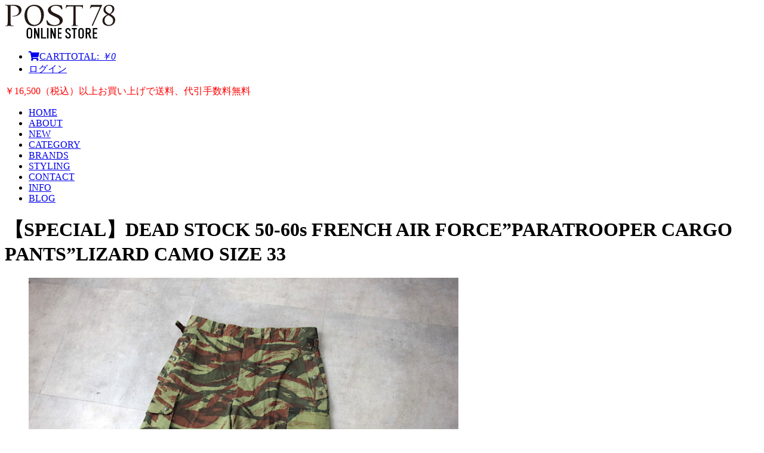

--- FILE ---
content_type: text/html; charset=UTF-8
request_url: https://www.store.post78.net/%E3%80%90special%E3%80%91dead-stock-50-60s-french-air-forceparatrooper-cargo-pantslizard-camo-size-43w89cm-%E3%80%81l73cm/
body_size: 19214
content:
<!DOCTYPE html>
<html dir="ltr" lang="ja">

<head>
	<meta charset="UTF-8" />
	<meta name="viewport" content="width=device-width, initial-scale=1.0, maximum-scale=1.0, user-scalable=no" />
	
	<link rel="profile" href="https://gmpg.org/xfn/11" />
	<link rel="stylesheet" type="text/css" media="all" href="https://www.store.post78.net/os/wp-content/themes/welcart_minimum/style.css" />
	<link href="https://use.fontawesome.com/releases/v5.0.6/css/all.css" rel="stylesheet">
	<link rel="pingback" href="https://www.store.post78.net/os/xmlrpc.php" />
  <!--[if lt IE 9]>
  <script src="https://html5shiv.googlecode.com/svn/trunk/html5.js"></script>
  <![endif]-->

			<style>img:is([sizes="auto" i], [sizes^="auto," i]) { contain-intrinsic-size: 3000px 1500px }</style>
	
		<!-- All in One SEO 4.9.0 - aioseo.com -->
		<title>【全国通販】【SPECIAL】DEAD STOCK 50-60s FRENCH AIR FORCE”PARATROOPER CARGO PANTS”LIZARD CAMO SIZE 11相当(W81cm 、L70cm) | POST 78 | ONLINE STORE | 東京 都立大学駅前のセレクトショップ</title>
	<meta name="robots" content="max-image-preview:large" />
	<meta name="author" content="POST78"/>
	<link rel="canonical" href="https://www.store.post78.net/%e3%80%90special%e3%80%91dead-stock-50-60s-french-air-forceparatrooper-cargo-pantslizard-camo-size-43w89cm-%e3%80%81l73cm/" />
	<meta name="generator" content="All in One SEO (AIOSEO) 4.9.0" />
		<script type="application/ld+json" class="aioseo-schema">
			{"@context":"https:\/\/schema.org","@graph":[{"@type":"Article","@id":"https:\/\/www.store.post78.net\/%e3%80%90special%e3%80%91dead-stock-50-60s-french-air-forceparatrooper-cargo-pantslizard-camo-size-43w89cm-%e3%80%81l73cm\/#article","name":"\u3010\u5168\u56fd\u901a\u8ca9\u3011\u3010SPECIAL\u3011DEAD STOCK 50-60s FRENCH AIR FORCE\u201dPARATROOPER CARGO PANTS\u201dLIZARD CAMO SIZE 11\u76f8\u5f53(W81cm \u3001L70cm) | POST 78 | ONLINE STORE | \u6771\u4eac \u90fd\u7acb\u5927\u5b66\u99c5\u524d\u306e\u30bb\u30ec\u30af\u30c8\u30b7\u30e7\u30c3\u30d7","headline":"\u3010SPECIAL\u3011DEAD STOCK 50-60s FRENCH AIR FORCE\u201dPARATROOPER CARGO PANTS\u201dLIZARD CAMO SIZE 33","author":{"@id":"https:\/\/www.store.post78.net\/author\/post78\/#author"},"publisher":{"@id":"https:\/\/www.store.post78.net\/#organization"},"datePublished":"2024-09-09T12:05:51+09:00","dateModified":"2024-09-20T20:16:31+09:00","inLanguage":"ja","mainEntityOfPage":{"@id":"https:\/\/www.store.post78.net\/%e3%80%90special%e3%80%91dead-stock-50-60s-french-air-forceparatrooper-cargo-pantslizard-camo-size-43w89cm-%e3%80%81l73cm\/#webpage"},"isPartOf":{"@id":"https:\/\/www.store.post78.net\/%e3%80%90special%e3%80%91dead-stock-50-60s-french-air-forceparatrooper-cargo-pantslizard-camo-size-43w89cm-%e3%80%81l73cm\/#webpage"},"articleSection":"\u672a\u5206\u985e"},{"@type":"BreadcrumbList","@id":"https:\/\/www.store.post78.net\/%e3%80%90special%e3%80%91dead-stock-50-60s-french-air-forceparatrooper-cargo-pantslizard-camo-size-43w89cm-%e3%80%81l73cm\/#breadcrumblist","itemListElement":[{"@type":"ListItem","@id":"https:\/\/www.store.post78.net#listItem","position":1,"name":"Home","item":"https:\/\/www.store.post78.net","nextItem":{"@type":"ListItem","@id":"https:\/\/www.store.post78.net\/category\/%e6%9c%aa%e5%88%86%e9%a1%9e\/#listItem","name":"\u672a\u5206\u985e"}},{"@type":"ListItem","@id":"https:\/\/www.store.post78.net\/category\/%e6%9c%aa%e5%88%86%e9%a1%9e\/#listItem","position":2,"name":"\u672a\u5206\u985e","item":"https:\/\/www.store.post78.net\/category\/%e6%9c%aa%e5%88%86%e9%a1%9e\/","nextItem":{"@type":"ListItem","@id":"https:\/\/www.store.post78.net\/%e3%80%90special%e3%80%91dead-stock-50-60s-french-air-forceparatrooper-cargo-pantslizard-camo-size-43w89cm-%e3%80%81l73cm\/#listItem","name":"\u3010SPECIAL\u3011DEAD STOCK 50-60s FRENCH AIR FORCE\u201dPARATROOPER CARGO PANTS\u201dLIZARD CAMO SIZE 33"},"previousItem":{"@type":"ListItem","@id":"https:\/\/www.store.post78.net#listItem","name":"Home"}},{"@type":"ListItem","@id":"https:\/\/www.store.post78.net\/%e3%80%90special%e3%80%91dead-stock-50-60s-french-air-forceparatrooper-cargo-pantslizard-camo-size-43w89cm-%e3%80%81l73cm\/#listItem","position":3,"name":"\u3010SPECIAL\u3011DEAD STOCK 50-60s FRENCH AIR FORCE\u201dPARATROOPER CARGO PANTS\u201dLIZARD CAMO SIZE 33","previousItem":{"@type":"ListItem","@id":"https:\/\/www.store.post78.net\/category\/%e6%9c%aa%e5%88%86%e9%a1%9e\/#listItem","name":"\u672a\u5206\u985e"}}]},{"@type":"Organization","@id":"https:\/\/www.store.post78.net\/#organization","name":"POST 78 | ONLINE STORE","url":"https:\/\/www.store.post78.net\/"},{"@type":"Person","@id":"https:\/\/www.store.post78.net\/author\/post78\/#author","url":"https:\/\/www.store.post78.net\/author\/post78\/","name":"POST78","image":{"@type":"ImageObject","@id":"https:\/\/www.store.post78.net\/%e3%80%90special%e3%80%91dead-stock-50-60s-french-air-forceparatrooper-cargo-pantslizard-camo-size-43w89cm-%e3%80%81l73cm\/#authorImage","url":"https:\/\/secure.gravatar.com\/avatar\/0ef84e6dc5324709f33d8247a3e39b82f7694edee7e6e8dfec944af36e3404ee?s=96&d=mm&r=g","width":96,"height":96,"caption":"POST78"}},{"@type":"WebPage","@id":"https:\/\/www.store.post78.net\/%e3%80%90special%e3%80%91dead-stock-50-60s-french-air-forceparatrooper-cargo-pantslizard-camo-size-43w89cm-%e3%80%81l73cm\/#webpage","url":"https:\/\/www.store.post78.net\/%e3%80%90special%e3%80%91dead-stock-50-60s-french-air-forceparatrooper-cargo-pantslizard-camo-size-43w89cm-%e3%80%81l73cm\/","name":"\u3010\u5168\u56fd\u901a\u8ca9\u3011\u3010SPECIAL\u3011DEAD STOCK 50-60s FRENCH AIR FORCE\u201dPARATROOPER CARGO PANTS\u201dLIZARD CAMO SIZE 11\u76f8\u5f53(W81cm \u3001L70cm) | POST 78 | ONLINE STORE | \u6771\u4eac \u90fd\u7acb\u5927\u5b66\u99c5\u524d\u306e\u30bb\u30ec\u30af\u30c8\u30b7\u30e7\u30c3\u30d7","inLanguage":"ja","isPartOf":{"@id":"https:\/\/www.store.post78.net\/#website"},"breadcrumb":{"@id":"https:\/\/www.store.post78.net\/%e3%80%90special%e3%80%91dead-stock-50-60s-french-air-forceparatrooper-cargo-pantslizard-camo-size-43w89cm-%e3%80%81l73cm\/#breadcrumblist"},"author":{"@id":"https:\/\/www.store.post78.net\/author\/post78\/#author"},"creator":{"@id":"https:\/\/www.store.post78.net\/author\/post78\/#author"},"datePublished":"2024-09-09T12:05:51+09:00","dateModified":"2024-09-20T20:16:31+09:00"},{"@type":"WebSite","@id":"https:\/\/www.store.post78.net\/#website","url":"https:\/\/www.store.post78.net\/","name":"POST 78 | ONLINE STORE","inLanguage":"ja","publisher":{"@id":"https:\/\/www.store.post78.net\/#organization"}}]}
		</script>
		<!-- All in One SEO -->

<link rel='dns-prefetch' href='//stats.wp.com' />
<link rel='dns-prefetch' href='//cdnjs.cloudflare.com' />
<link rel='stylesheet' id='wp-block-library-css' href='https://www.store.post78.net/os/wp-includes/css/dist/block-library/style.min.css?ver=6.8.3' type='text/css' media='all' />
<style id='classic-theme-styles-inline-css' type='text/css'>
/*! This file is auto-generated */
.wp-block-button__link{color:#fff;background-color:#32373c;border-radius:9999px;box-shadow:none;text-decoration:none;padding:calc(.667em + 2px) calc(1.333em + 2px);font-size:1.125em}.wp-block-file__button{background:#32373c;color:#fff;text-decoration:none}
</style>
<link rel='stylesheet' id='aioseo/css/src/vue/standalone/blocks/table-of-contents/global.scss-css' href='https://www.store.post78.net/os/wp-content/plugins/all-in-one-seo-pack/dist/Lite/assets/css/table-of-contents/global.e90f6d47.css?ver=4.9.0' type='text/css' media='all' />
<link rel='stylesheet' id='mediaelement-css' href='https://www.store.post78.net/os/wp-includes/js/mediaelement/mediaelementplayer-legacy.min.css?ver=4.2.17' type='text/css' media='all' />
<link rel='stylesheet' id='wp-mediaelement-css' href='https://www.store.post78.net/os/wp-includes/js/mediaelement/wp-mediaelement.min.css?ver=6.8.3' type='text/css' media='all' />
<style id='jetpack-sharing-buttons-style-inline-css' type='text/css'>
.jetpack-sharing-buttons__services-list{display:flex;flex-direction:row;flex-wrap:wrap;gap:0;list-style-type:none;margin:5px;padding:0}.jetpack-sharing-buttons__services-list.has-small-icon-size{font-size:12px}.jetpack-sharing-buttons__services-list.has-normal-icon-size{font-size:16px}.jetpack-sharing-buttons__services-list.has-large-icon-size{font-size:24px}.jetpack-sharing-buttons__services-list.has-huge-icon-size{font-size:36px}@media print{.jetpack-sharing-buttons__services-list{display:none!important}}.editor-styles-wrapper .wp-block-jetpack-sharing-buttons{gap:0;padding-inline-start:0}ul.jetpack-sharing-buttons__services-list.has-background{padding:1.25em 2.375em}
</style>
<link rel='stylesheet' id='qligg-frontend-css' href='https://www.store.post78.net/os/wp-content/plugins/insta-gallery/build/frontend/css/style.css?ver=4.7.7' type='text/css' media='all' />
<link rel='stylesheet' id='qligg-swiper-css' href='https://www.store.post78.net/os/wp-content/plugins/insta-gallery/assets/frontend/swiper/swiper.min.css?ver=4.7.7' type='text/css' media='all' />
<style id='global-styles-inline-css' type='text/css'>
:root{--wp--preset--aspect-ratio--square: 1;--wp--preset--aspect-ratio--4-3: 4/3;--wp--preset--aspect-ratio--3-4: 3/4;--wp--preset--aspect-ratio--3-2: 3/2;--wp--preset--aspect-ratio--2-3: 2/3;--wp--preset--aspect-ratio--16-9: 16/9;--wp--preset--aspect-ratio--9-16: 9/16;--wp--preset--color--black: #000000;--wp--preset--color--cyan-bluish-gray: #abb8c3;--wp--preset--color--white: #ffffff;--wp--preset--color--pale-pink: #f78da7;--wp--preset--color--vivid-red: #cf2e2e;--wp--preset--color--luminous-vivid-orange: #ff6900;--wp--preset--color--luminous-vivid-amber: #fcb900;--wp--preset--color--light-green-cyan: #7bdcb5;--wp--preset--color--vivid-green-cyan: #00d084;--wp--preset--color--pale-cyan-blue: #8ed1fc;--wp--preset--color--vivid-cyan-blue: #0693e3;--wp--preset--color--vivid-purple: #9b51e0;--wp--preset--gradient--vivid-cyan-blue-to-vivid-purple: linear-gradient(135deg,rgba(6,147,227,1) 0%,rgb(155,81,224) 100%);--wp--preset--gradient--light-green-cyan-to-vivid-green-cyan: linear-gradient(135deg,rgb(122,220,180) 0%,rgb(0,208,130) 100%);--wp--preset--gradient--luminous-vivid-amber-to-luminous-vivid-orange: linear-gradient(135deg,rgba(252,185,0,1) 0%,rgba(255,105,0,1) 100%);--wp--preset--gradient--luminous-vivid-orange-to-vivid-red: linear-gradient(135deg,rgba(255,105,0,1) 0%,rgb(207,46,46) 100%);--wp--preset--gradient--very-light-gray-to-cyan-bluish-gray: linear-gradient(135deg,rgb(238,238,238) 0%,rgb(169,184,195) 100%);--wp--preset--gradient--cool-to-warm-spectrum: linear-gradient(135deg,rgb(74,234,220) 0%,rgb(151,120,209) 20%,rgb(207,42,186) 40%,rgb(238,44,130) 60%,rgb(251,105,98) 80%,rgb(254,248,76) 100%);--wp--preset--gradient--blush-light-purple: linear-gradient(135deg,rgb(255,206,236) 0%,rgb(152,150,240) 100%);--wp--preset--gradient--blush-bordeaux: linear-gradient(135deg,rgb(254,205,165) 0%,rgb(254,45,45) 50%,rgb(107,0,62) 100%);--wp--preset--gradient--luminous-dusk: linear-gradient(135deg,rgb(255,203,112) 0%,rgb(199,81,192) 50%,rgb(65,88,208) 100%);--wp--preset--gradient--pale-ocean: linear-gradient(135deg,rgb(255,245,203) 0%,rgb(182,227,212) 50%,rgb(51,167,181) 100%);--wp--preset--gradient--electric-grass: linear-gradient(135deg,rgb(202,248,128) 0%,rgb(113,206,126) 100%);--wp--preset--gradient--midnight: linear-gradient(135deg,rgb(2,3,129) 0%,rgb(40,116,252) 100%);--wp--preset--font-size--small: 13px;--wp--preset--font-size--medium: 20px;--wp--preset--font-size--large: 36px;--wp--preset--font-size--x-large: 42px;--wp--preset--spacing--20: 0.44rem;--wp--preset--spacing--30: 0.67rem;--wp--preset--spacing--40: 1rem;--wp--preset--spacing--50: 1.5rem;--wp--preset--spacing--60: 2.25rem;--wp--preset--spacing--70: 3.38rem;--wp--preset--spacing--80: 5.06rem;--wp--preset--shadow--natural: 6px 6px 9px rgba(0, 0, 0, 0.2);--wp--preset--shadow--deep: 12px 12px 50px rgba(0, 0, 0, 0.4);--wp--preset--shadow--sharp: 6px 6px 0px rgba(0, 0, 0, 0.2);--wp--preset--shadow--outlined: 6px 6px 0px -3px rgba(255, 255, 255, 1), 6px 6px rgba(0, 0, 0, 1);--wp--preset--shadow--crisp: 6px 6px 0px rgba(0, 0, 0, 1);}:where(.is-layout-flex){gap: 0.5em;}:where(.is-layout-grid){gap: 0.5em;}body .is-layout-flex{display: flex;}.is-layout-flex{flex-wrap: wrap;align-items: center;}.is-layout-flex > :is(*, div){margin: 0;}body .is-layout-grid{display: grid;}.is-layout-grid > :is(*, div){margin: 0;}:where(.wp-block-columns.is-layout-flex){gap: 2em;}:where(.wp-block-columns.is-layout-grid){gap: 2em;}:where(.wp-block-post-template.is-layout-flex){gap: 1.25em;}:where(.wp-block-post-template.is-layout-grid){gap: 1.25em;}.has-black-color{color: var(--wp--preset--color--black) !important;}.has-cyan-bluish-gray-color{color: var(--wp--preset--color--cyan-bluish-gray) !important;}.has-white-color{color: var(--wp--preset--color--white) !important;}.has-pale-pink-color{color: var(--wp--preset--color--pale-pink) !important;}.has-vivid-red-color{color: var(--wp--preset--color--vivid-red) !important;}.has-luminous-vivid-orange-color{color: var(--wp--preset--color--luminous-vivid-orange) !important;}.has-luminous-vivid-amber-color{color: var(--wp--preset--color--luminous-vivid-amber) !important;}.has-light-green-cyan-color{color: var(--wp--preset--color--light-green-cyan) !important;}.has-vivid-green-cyan-color{color: var(--wp--preset--color--vivid-green-cyan) !important;}.has-pale-cyan-blue-color{color: var(--wp--preset--color--pale-cyan-blue) !important;}.has-vivid-cyan-blue-color{color: var(--wp--preset--color--vivid-cyan-blue) !important;}.has-vivid-purple-color{color: var(--wp--preset--color--vivid-purple) !important;}.has-black-background-color{background-color: var(--wp--preset--color--black) !important;}.has-cyan-bluish-gray-background-color{background-color: var(--wp--preset--color--cyan-bluish-gray) !important;}.has-white-background-color{background-color: var(--wp--preset--color--white) !important;}.has-pale-pink-background-color{background-color: var(--wp--preset--color--pale-pink) !important;}.has-vivid-red-background-color{background-color: var(--wp--preset--color--vivid-red) !important;}.has-luminous-vivid-orange-background-color{background-color: var(--wp--preset--color--luminous-vivid-orange) !important;}.has-luminous-vivid-amber-background-color{background-color: var(--wp--preset--color--luminous-vivid-amber) !important;}.has-light-green-cyan-background-color{background-color: var(--wp--preset--color--light-green-cyan) !important;}.has-vivid-green-cyan-background-color{background-color: var(--wp--preset--color--vivid-green-cyan) !important;}.has-pale-cyan-blue-background-color{background-color: var(--wp--preset--color--pale-cyan-blue) !important;}.has-vivid-cyan-blue-background-color{background-color: var(--wp--preset--color--vivid-cyan-blue) !important;}.has-vivid-purple-background-color{background-color: var(--wp--preset--color--vivid-purple) !important;}.has-black-border-color{border-color: var(--wp--preset--color--black) !important;}.has-cyan-bluish-gray-border-color{border-color: var(--wp--preset--color--cyan-bluish-gray) !important;}.has-white-border-color{border-color: var(--wp--preset--color--white) !important;}.has-pale-pink-border-color{border-color: var(--wp--preset--color--pale-pink) !important;}.has-vivid-red-border-color{border-color: var(--wp--preset--color--vivid-red) !important;}.has-luminous-vivid-orange-border-color{border-color: var(--wp--preset--color--luminous-vivid-orange) !important;}.has-luminous-vivid-amber-border-color{border-color: var(--wp--preset--color--luminous-vivid-amber) !important;}.has-light-green-cyan-border-color{border-color: var(--wp--preset--color--light-green-cyan) !important;}.has-vivid-green-cyan-border-color{border-color: var(--wp--preset--color--vivid-green-cyan) !important;}.has-pale-cyan-blue-border-color{border-color: var(--wp--preset--color--pale-cyan-blue) !important;}.has-vivid-cyan-blue-border-color{border-color: var(--wp--preset--color--vivid-cyan-blue) !important;}.has-vivid-purple-border-color{border-color: var(--wp--preset--color--vivid-purple) !important;}.has-vivid-cyan-blue-to-vivid-purple-gradient-background{background: var(--wp--preset--gradient--vivid-cyan-blue-to-vivid-purple) !important;}.has-light-green-cyan-to-vivid-green-cyan-gradient-background{background: var(--wp--preset--gradient--light-green-cyan-to-vivid-green-cyan) !important;}.has-luminous-vivid-amber-to-luminous-vivid-orange-gradient-background{background: var(--wp--preset--gradient--luminous-vivid-amber-to-luminous-vivid-orange) !important;}.has-luminous-vivid-orange-to-vivid-red-gradient-background{background: var(--wp--preset--gradient--luminous-vivid-orange-to-vivid-red) !important;}.has-very-light-gray-to-cyan-bluish-gray-gradient-background{background: var(--wp--preset--gradient--very-light-gray-to-cyan-bluish-gray) !important;}.has-cool-to-warm-spectrum-gradient-background{background: var(--wp--preset--gradient--cool-to-warm-spectrum) !important;}.has-blush-light-purple-gradient-background{background: var(--wp--preset--gradient--blush-light-purple) !important;}.has-blush-bordeaux-gradient-background{background: var(--wp--preset--gradient--blush-bordeaux) !important;}.has-luminous-dusk-gradient-background{background: var(--wp--preset--gradient--luminous-dusk) !important;}.has-pale-ocean-gradient-background{background: var(--wp--preset--gradient--pale-ocean) !important;}.has-electric-grass-gradient-background{background: var(--wp--preset--gradient--electric-grass) !important;}.has-midnight-gradient-background{background: var(--wp--preset--gradient--midnight) !important;}.has-small-font-size{font-size: var(--wp--preset--font-size--small) !important;}.has-medium-font-size{font-size: var(--wp--preset--font-size--medium) !important;}.has-large-font-size{font-size: var(--wp--preset--font-size--large) !important;}.has-x-large-font-size{font-size: var(--wp--preset--font-size--x-large) !important;}
:where(.wp-block-post-template.is-layout-flex){gap: 1.25em;}:where(.wp-block-post-template.is-layout-grid){gap: 1.25em;}
:where(.wp-block-columns.is-layout-flex){gap: 2em;}:where(.wp-block-columns.is-layout-grid){gap: 2em;}
:root :where(.wp-block-pullquote){font-size: 1.5em;line-height: 1.6;}
</style>
<style id='responsive-menu-inline-css' type='text/css'>
/** This file is major component of this plugin so please don't try to edit here. */
#rmp_menu_trigger-100377 {
  width: 55px;
  height: 55px;
  position: fixed;
  top: 15px;
  border-radius: 5px;
  display: none;
  text-decoration: none;
  right: 5%;
  background: #000000;
  transition: transform 0.5s, background-color 0.5s;
}
#rmp_menu_trigger-100377:hover, #rmp_menu_trigger-100377:focus {
  background: #000000;
  text-decoration: unset;
}
#rmp_menu_trigger-100377.is-active {
  background: #000000;
}
#rmp_menu_trigger-100377 .rmp-trigger-box {
  width: 25px;
  color: #ffffff;
}
#rmp_menu_trigger-100377 .rmp-trigger-icon-active, #rmp_menu_trigger-100377 .rmp-trigger-text-open {
  display: none;
}
#rmp_menu_trigger-100377.is-active .rmp-trigger-icon-active, #rmp_menu_trigger-100377.is-active .rmp-trigger-text-open {
  display: inline;
}
#rmp_menu_trigger-100377.is-active .rmp-trigger-icon-inactive, #rmp_menu_trigger-100377.is-active .rmp-trigger-text {
  display: none;
}
#rmp_menu_trigger-100377 .rmp-trigger-label {
  color: #ffffff;
  pointer-events: none;
  line-height: 13px;
  font-family: inherit;
  font-size: 14px;
  display: inline;
  text-transform: inherit;
}
#rmp_menu_trigger-100377 .rmp-trigger-label.rmp-trigger-label-top {
  display: block;
  margin-bottom: 12px;
}
#rmp_menu_trigger-100377 .rmp-trigger-label.rmp-trigger-label-bottom {
  display: block;
  margin-top: 12px;
}
#rmp_menu_trigger-100377 .responsive-menu-pro-inner {
  display: block;
}
#rmp_menu_trigger-100377 .rmp-trigger-icon-inactive .rmp-font-icon {
  color: #ffffff;
}
#rmp_menu_trigger-100377 .responsive-menu-pro-inner, #rmp_menu_trigger-100377 .responsive-menu-pro-inner::before, #rmp_menu_trigger-100377 .responsive-menu-pro-inner::after {
  width: 25px;
  height: 3px;
  background-color: #ffffff;
  border-radius: 4px;
  position: absolute;
}
#rmp_menu_trigger-100377 .rmp-trigger-icon-active .rmp-font-icon {
  color: #ffffff;
}
#rmp_menu_trigger-100377.is-active .responsive-menu-pro-inner, #rmp_menu_trigger-100377.is-active .responsive-menu-pro-inner::before, #rmp_menu_trigger-100377.is-active .responsive-menu-pro-inner::after {
  background-color: #ffffff;
}
#rmp_menu_trigger-100377:hover .rmp-trigger-icon-inactive .rmp-font-icon {
  color: #ffffff;
}
#rmp_menu_trigger-100377:not(.is-active):hover .responsive-menu-pro-inner, #rmp_menu_trigger-100377:not(.is-active):hover .responsive-menu-pro-inner::before, #rmp_menu_trigger-100377:not(.is-active):hover .responsive-menu-pro-inner::after {
  background-color: #ffffff;
}
#rmp_menu_trigger-100377 .responsive-menu-pro-inner::before {
  top: 10px;
}
#rmp_menu_trigger-100377 .responsive-menu-pro-inner::after {
  bottom: 10px;
}
#rmp_menu_trigger-100377.is-active .responsive-menu-pro-inner::after {
  bottom: 0;
}
/* Hamburger menu styling */
@media screen and (max-width: 768px) {
  /** Menu Title Style */
  /** Menu Additional Content Style */
  #rmp_menu_trigger-100377 {
    display: block;
  }
  #rmp-container-100377 {
    position: fixed;
    top: 0;
    margin: 0;
    transition: transform 0.5s;
    overflow: auto;
    display: block;
    width: 75%;
    background-color: #212121;
    background-image: url("");
    height: 100%;
    left: 0;
    padding-top: 0px;
    padding-left: 0px;
    padding-bottom: 0px;
    padding-right: 0px;
  }
  #rmp-menu-wrap-100377 {
    padding-top: 0px;
    padding-left: 0px;
    padding-bottom: 0px;
    padding-right: 0px;
    background-color: #212121;
  }
  #rmp-menu-wrap-100377 .rmp-menu, #rmp-menu-wrap-100377 .rmp-submenu {
    width: 100%;
    box-sizing: border-box;
    margin: 0;
    padding: 0;
  }
  #rmp-menu-wrap-100377 .rmp-submenu-depth-1 .rmp-menu-item-link {
    padding-left: 10%;
  }
  #rmp-menu-wrap-100377 .rmp-submenu-depth-2 .rmp-menu-item-link {
    padding-left: 15%;
  }
  #rmp-menu-wrap-100377 .rmp-submenu-depth-3 .rmp-menu-item-link {
    padding-left: 20%;
  }
  #rmp-menu-wrap-100377 .rmp-submenu-depth-4 .rmp-menu-item-link {
    padding-left: 25%;
  }
  #rmp-menu-wrap-100377 .rmp-submenu.rmp-submenu-open {
    display: block;
  }
  #rmp-menu-wrap-100377 .rmp-menu-item {
    width: 100%;
    list-style: none;
    margin: 0;
  }
  #rmp-menu-wrap-100377 .rmp-menu-item-link {
    height: 40px;
    line-height: 40px;
    font-size: 13px;
    border-bottom: 1px solid #212121;
    font-family: inherit;
    color: #ffffff;
    text-align: left;
    background-color: #212121;
    font-weight: normal;
    letter-spacing: 0px;
    display: block;
    box-sizing: border-box;
    width: 100%;
    text-decoration: none;
    position: relative;
    overflow: hidden;
    transition: background-color 0.5s, border-color 0.5s, 0.5s;
    padding: 0 5%;
    padding-right: 50px;
  }
  #rmp-menu-wrap-100377 .rmp-menu-item-link:after, #rmp-menu-wrap-100377 .rmp-menu-item-link:before {
    display: none;
  }
  #rmp-menu-wrap-100377 .rmp-menu-item-link:hover, #rmp-menu-wrap-100377 .rmp-menu-item-link:focus {
    color: #ffffff;
    border-color: #212121;
    background-color: #3f3f3f;
  }
  #rmp-menu-wrap-100377 .rmp-menu-item-link:focus {
    outline: none;
    border-color: unset;
    box-shadow: unset;
  }
  #rmp-menu-wrap-100377 .rmp-menu-item-link .rmp-font-icon {
    height: 40px;
    line-height: 40px;
    margin-right: 10px;
    font-size: 13px;
  }
  #rmp-menu-wrap-100377 .rmp-menu-current-item .rmp-menu-item-link {
    color: #ffffff;
    border-color: #212121;
    background-color: #212121;
  }
  #rmp-menu-wrap-100377 .rmp-menu-current-item .rmp-menu-item-link:hover, #rmp-menu-wrap-100377 .rmp-menu-current-item .rmp-menu-item-link:focus {
    color: #ffffff;
    border-color: #3f3f3f;
    background-color: #3f3f3f;
  }
  #rmp-menu-wrap-100377 .rmp-menu-subarrow {
    position: absolute;
    top: 0;
    bottom: 0;
    text-align: center;
    overflow: hidden;
    background-size: cover;
    overflow: hidden;
    right: 0;
    border-left-style: solid;
    border-left-color: #212121;
    border-left-width: 1px;
    height: 39px;
    width: 40px;
    color: #ffffff;
    background-color: #212121;
  }
  #rmp-menu-wrap-100377 .rmp-menu-subarrow svg {
    fill: #ffffff;
  }
  #rmp-menu-wrap-100377 .rmp-menu-subarrow:hover {
    color: #ffffff;
    border-color: #3f3f3f;
    background-color: #3f3f3f;
  }
  #rmp-menu-wrap-100377 .rmp-menu-subarrow:hover svg {
    fill: #ffffff;
  }
  #rmp-menu-wrap-100377 .rmp-menu-subarrow .rmp-font-icon {
    margin-right: unset;
  }
  #rmp-menu-wrap-100377 .rmp-menu-subarrow * {
    vertical-align: middle;
    line-height: 39px;
  }
  #rmp-menu-wrap-100377 .rmp-menu-subarrow-active {
    display: block;
    background-size: cover;
    color: #ffffff;
    border-color: #212121;
    background-color: #212121;
  }
  #rmp-menu-wrap-100377 .rmp-menu-subarrow-active svg {
    fill: #ffffff;
  }
  #rmp-menu-wrap-100377 .rmp-menu-subarrow-active:hover {
    color: #ffffff;
    border-color: #3f3f3f;
    background-color: #3f3f3f;
  }
  #rmp-menu-wrap-100377 .rmp-menu-subarrow-active:hover svg {
    fill: #ffffff;
  }
  #rmp-menu-wrap-100377 .rmp-submenu {
    display: none;
  }
  #rmp-menu-wrap-100377 .rmp-submenu .rmp-menu-item-link {
    height: 40px;
    line-height: 40px;
    letter-spacing: 0px;
    font-size: 13px;
    border-bottom: 1px solid #212121;
    font-family: inherit;
    font-weight: normal;
    color: #ffffff;
    text-align: left;
    background-color: #212121;
  }
  #rmp-menu-wrap-100377 .rmp-submenu .rmp-menu-item-link:hover, #rmp-menu-wrap-100377 .rmp-submenu .rmp-menu-item-link:focus {
    color: #ffffff;
    border-color: #212121;
    background-color: #3f3f3f;
  }
  #rmp-menu-wrap-100377 .rmp-submenu .rmp-menu-current-item .rmp-menu-item-link {
    color: #ffffff;
    border-color: #212121;
    background-color: #212121;
  }
  #rmp-menu-wrap-100377 .rmp-submenu .rmp-menu-current-item .rmp-menu-item-link:hover, #rmp-menu-wrap-100377 .rmp-submenu .rmp-menu-current-item .rmp-menu-item-link:focus {
    color: #ffffff;
    border-color: #3f3f3f;
    background-color: #3f3f3f;
  }
  #rmp-menu-wrap-100377 .rmp-submenu .rmp-menu-subarrow {
    right: 0;
    border-right: unset;
    border-left-style: solid;
    border-left-color: #212121;
    border-left-width: 1px;
    height: 39px;
    line-height: 39px;
    width: 40px;
    color: #ffffff;
    background-color: #212121;
  }
  #rmp-menu-wrap-100377 .rmp-submenu .rmp-menu-subarrow:hover {
    color: #ffffff;
    border-color: #3f3f3f;
    background-color: #3f3f3f;
  }
  #rmp-menu-wrap-100377 .rmp-submenu .rmp-menu-subarrow-active {
    color: #ffffff;
    border-color: #212121;
    background-color: #212121;
  }
  #rmp-menu-wrap-100377 .rmp-submenu .rmp-menu-subarrow-active:hover {
    color: #ffffff;
    border-color: #3f3f3f;
    background-color: #3f3f3f;
  }
  #rmp-menu-wrap-100377 .rmp-menu-item-description {
    margin: 0;
    padding: 5px 5%;
    opacity: 0.8;
    color: #ffffff;
  }
  #rmp-search-box-100377 {
    display: block;
    padding-top: 0px;
    padding-left: 5%;
    padding-bottom: 0px;
    padding-right: 5%;
  }
  #rmp-search-box-100377 .rmp-search-form {
    margin: 0;
  }
  #rmp-search-box-100377 .rmp-search-box {
    background: #ffffff;
    border: 1px solid #dadada;
    color: #333333;
    width: 100%;
    padding: 0 5%;
    border-radius: 30px;
    height: 45px;
    -webkit-appearance: none;
  }
  #rmp-search-box-100377 .rmp-search-box::placeholder {
    color: #c7c7cd;
  }
  #rmp-search-box-100377 .rmp-search-box:focus {
    background-color: #ffffff;
    outline: 2px solid #dadada;
    color: #333333;
  }
  #rmp-menu-title-100377 {
    background-color: #212121;
    color: #ffffff;
    text-align: left;
    font-size: 13px;
    padding-top: 10%;
    padding-left: 5%;
    padding-bottom: 0%;
    padding-right: 5%;
    font-weight: 400;
    transition: background-color 0.5s, border-color 0.5s, color 0.5s;
  }
  #rmp-menu-title-100377:hover {
    background-color: #212121;
    color: #ffffff;
  }
  #rmp-menu-title-100377 > .rmp-menu-title-link {
    color: #ffffff;
    width: 100%;
    background-color: unset;
    text-decoration: none;
  }
  #rmp-menu-title-100377 > .rmp-menu-title-link:hover {
    color: #ffffff;
  }
  #rmp-menu-title-100377 .rmp-font-icon {
    font-size: 13px;
  }
  #rmp-menu-additional-content-100377 {
    padding-top: 0px;
    padding-left: 5%;
    padding-bottom: 0px;
    padding-right: 5%;
    color: #ffffff;
    text-align: center;
    font-size: 16px;
  }
}
/**
This file contents common styling of menus.
*/
.rmp-container {
  display: none;
  visibility: visible;
  padding: 0px 0px 0px 0px;
  z-index: 99998;
  transition: all 0.3s;
  /** Scrolling bar in menu setting box **/
}
.rmp-container.rmp-fade-top, .rmp-container.rmp-fade-left, .rmp-container.rmp-fade-right, .rmp-container.rmp-fade-bottom {
  display: none;
}
.rmp-container.rmp-slide-left, .rmp-container.rmp-push-left {
  transform: translateX(-100%);
  -ms-transform: translateX(-100%);
  -webkit-transform: translateX(-100%);
  -moz-transform: translateX(-100%);
}
.rmp-container.rmp-slide-left.rmp-menu-open, .rmp-container.rmp-push-left.rmp-menu-open {
  transform: translateX(0);
  -ms-transform: translateX(0);
  -webkit-transform: translateX(0);
  -moz-transform: translateX(0);
}
.rmp-container.rmp-slide-right, .rmp-container.rmp-push-right {
  transform: translateX(100%);
  -ms-transform: translateX(100%);
  -webkit-transform: translateX(100%);
  -moz-transform: translateX(100%);
}
.rmp-container.rmp-slide-right.rmp-menu-open, .rmp-container.rmp-push-right.rmp-menu-open {
  transform: translateX(0);
  -ms-transform: translateX(0);
  -webkit-transform: translateX(0);
  -moz-transform: translateX(0);
}
.rmp-container.rmp-slide-top, .rmp-container.rmp-push-top {
  transform: translateY(-100%);
  -ms-transform: translateY(-100%);
  -webkit-transform: translateY(-100%);
  -moz-transform: translateY(-100%);
}
.rmp-container.rmp-slide-top.rmp-menu-open, .rmp-container.rmp-push-top.rmp-menu-open {
  transform: translateY(0);
  -ms-transform: translateY(0);
  -webkit-transform: translateY(0);
  -moz-transform: translateY(0);
}
.rmp-container.rmp-slide-bottom, .rmp-container.rmp-push-bottom {
  transform: translateY(100%);
  -ms-transform: translateY(100%);
  -webkit-transform: translateY(100%);
  -moz-transform: translateY(100%);
}
.rmp-container.rmp-slide-bottom.rmp-menu-open, .rmp-container.rmp-push-bottom.rmp-menu-open {
  transform: translateX(0);
  -ms-transform: translateX(0);
  -webkit-transform: translateX(0);
  -moz-transform: translateX(0);
}
.rmp-container::-webkit-scrollbar {
  width: 0px;
}
.rmp-container ::-webkit-scrollbar-track {
  box-shadow: inset 0 0 5px transparent;
}
.rmp-container ::-webkit-scrollbar-thumb {
  background: transparent;
}
.rmp-container ::-webkit-scrollbar-thumb:hover {
  background: transparent;
}
.rmp-container .rmp-menu-wrap .rmp-menu {
  transition: none;
  border-radius: 0;
  box-shadow: none;
  background: none;
  border: 0;
  bottom: auto;
  box-sizing: border-box;
  clip: auto;
  color: #666;
  display: block;
  float: none;
  font-family: inherit;
  font-size: 14px;
  height: auto;
  left: auto;
  line-height: 1.7;
  list-style-type: none;
  margin: 0;
  min-height: auto;
  max-height: none;
  opacity: 1;
  outline: none;
  overflow: visible;
  padding: 0;
  position: relative;
  pointer-events: auto;
  right: auto;
  text-align: left;
  text-decoration: none;
  text-indent: 0;
  text-transform: none;
  transform: none;
  top: auto;
  visibility: inherit;
  width: auto;
  word-wrap: break-word;
  white-space: normal;
}
.rmp-container .rmp-menu-additional-content {
  display: block;
  word-break: break-word;
}
.rmp-container .rmp-menu-title {
  display: flex;
  flex-direction: column;
}
.rmp-container .rmp-menu-title .rmp-menu-title-image {
  max-width: 100%;
  margin-bottom: 15px;
  display: block;
  margin: auto;
  margin-bottom: 15px;
}
button.rmp_menu_trigger {
  z-index: 999999;
  overflow: hidden;
  outline: none;
  border: 0;
  display: none;
  margin: 0;
  transition: transform 0.5s, background-color 0.5s;
  padding: 0;
}
button.rmp_menu_trigger .responsive-menu-pro-inner::before, button.rmp_menu_trigger .responsive-menu-pro-inner::after {
  content: "";
  display: block;
}
button.rmp_menu_trigger .responsive-menu-pro-inner::before {
  top: 10px;
}
button.rmp_menu_trigger .responsive-menu-pro-inner::after {
  bottom: 10px;
}
button.rmp_menu_trigger .rmp-trigger-box {
  width: 40px;
  display: inline-block;
  position: relative;
  pointer-events: none;
  vertical-align: super;
}
.admin-bar .rmp-container, .admin-bar .rmp_menu_trigger {
  margin-top: 32px !important;
}
@media screen and (max-width: 782px) {
  .admin-bar .rmp-container, .admin-bar .rmp_menu_trigger {
    margin-top: 46px !important;
  }
}
/*  Menu Trigger Boring Animation */
.rmp-menu-trigger-boring .responsive-menu-pro-inner {
  transition-property: none;
}
.rmp-menu-trigger-boring .responsive-menu-pro-inner::after, .rmp-menu-trigger-boring .responsive-menu-pro-inner::before {
  transition-property: none;
}
.rmp-menu-trigger-boring.is-active .responsive-menu-pro-inner {
  transform: rotate(45deg);
}
.rmp-menu-trigger-boring.is-active .responsive-menu-pro-inner:before {
  top: 0;
  opacity: 0;
}
.rmp-menu-trigger-boring.is-active .responsive-menu-pro-inner:after {
  bottom: 0;
  transform: rotate(-90deg);
}

</style>
<link rel='stylesheet' id='dashicons-css' href='https://www.store.post78.net/os/wp-includes/css/dashicons.min.css?ver=6.8.3' type='text/css' media='all' />
<link rel='stylesheet' id='rss-antenna-style-css' href='https://www.store.post78.net/os/wp-content/plugins/rss-antenna/rss-antenna.css?ver=2.2.0' type='text/css' media='all' />
<link rel='stylesheet' id='font-awesome-css' href='//cdnjs.cloudflare.com/ajax/libs/font-awesome/4.3.0/css/font-awesome.min.css?ver=6.8.3' type='text/css' media='all' />
<link rel='stylesheet' id='wp-to-top-css' href='https://www.store.post78.net/os/wp-content/plugins/wp-to-top/css/wp-to-top.css?ver=6.8.3' type='text/css' media='all' />
<style id='wp-to-top-inline-css' type='text/css'>
.wp-to-top {
		background: #000;
		color: #fff; right: 10px; 
		font-size: 30px; 
		line-height: 30px; 
		}.wp-to-top:hover {
		color: #fff; 
		}
</style>
<link rel='stylesheet' id='tablepress-default-css' href='https://www.store.post78.net/os/wp-content/plugins/tablepress/css/build/default.css?ver=3.2.5' type='text/css' media='all' />
<link rel='stylesheet' id='usces_default_css-css' href='https://www.store.post78.net/os/wp-content/plugins/usc-e-shop/css/usces_default.css?ver=2.11.26.2512161' type='text/css' media='all' />
<!--n2css--><!--n2js--><script type="text/javascript" src="https://ajax.googleapis.com/ajax/libs/jquery/1.8.3/jquery.min.js?ver=1.7.2" id="jquery-js"></script>
<script type="text/javascript" id="rmp_menu_scripts-js-extra">
/* <![CDATA[ */
var rmp_menu = {"ajaxURL":"https:\/\/www.store.post78.net\/os\/wp-admin\/admin-ajax.php","wp_nonce":"a4039d2e81","menu":[{"menu_theme":null,"theme_type":"default","theme_location_menu":"","submenu_submenu_arrow_width":"40","submenu_submenu_arrow_width_unit":"px","submenu_submenu_arrow_height":"39","submenu_submenu_arrow_height_unit":"px","submenu_arrow_position":"right","submenu_sub_arrow_background_colour":"#212121","submenu_sub_arrow_background_hover_colour":"#3f3f3f","submenu_sub_arrow_background_colour_active":"#212121","submenu_sub_arrow_background_hover_colour_active":"#3f3f3f","submenu_sub_arrow_border_width":"1","submenu_sub_arrow_border_width_unit":"px","submenu_sub_arrow_border_colour":"#212121","submenu_sub_arrow_border_hover_colour":"#3f3f3f","submenu_sub_arrow_border_colour_active":"#212121","submenu_sub_arrow_border_hover_colour_active":"#3f3f3f","submenu_sub_arrow_shape_colour":"#ffffff","submenu_sub_arrow_shape_hover_colour":"#ffffff","submenu_sub_arrow_shape_colour_active":"#ffffff","submenu_sub_arrow_shape_hover_colour_active":"#ffffff","use_header_bar":"off","header_bar_items_order":"{\"logo\":\"on\",\"title\":\"on\",\"search\":\"on\",\"html content\":\"on\"}","header_bar_title":"","header_bar_html_content":"","header_bar_logo":"","header_bar_logo_link":"","header_bar_logo_width":"","header_bar_logo_width_unit":"%","header_bar_logo_height":"","header_bar_logo_height_unit":"px","header_bar_height":"80","header_bar_height_unit":"px","header_bar_padding":{"top":"0px","right":"5%","bottom":"0px","left":"5%"},"header_bar_font":"","header_bar_font_size":"14","header_bar_font_size_unit":"px","header_bar_text_color":"#ffffff","header_bar_background_color":"#ffffff","header_bar_breakpoint":"800","header_bar_position_type":"fixed","header_bar_adjust_page":null,"header_bar_scroll_enable":"off","header_bar_scroll_background_color":"#36bdf6","mobile_breakpoint":"600","tablet_breakpoint":"768","transition_speed":"0.5","sub_menu_speed":"0.2","show_menu_on_page_load":"","menu_disable_scrolling":"off","menu_overlay":"off","menu_overlay_colour":"rgba(0, 0, 0, 0.7)","desktop_menu_width":"","desktop_menu_width_unit":"%","desktop_menu_positioning":"fixed","desktop_menu_side":"","desktop_menu_to_hide":"","use_current_theme_location":"off","mega_menu":{"225":"off","227":"off","229":"off","228":"off","226":"off"},"desktop_submenu_open_animation":"","desktop_submenu_open_animation_speed":"0ms","desktop_submenu_open_on_click":"","desktop_menu_hide_and_show":"","menu_name":"Default Menu","menu_to_use":"menu","different_menu_for_mobile":"off","menu_to_use_in_mobile":"main-menu","use_mobile_menu":"on","use_tablet_menu":"on","use_desktop_menu":"","menu_display_on":"all-pages","menu_to_hide":"","submenu_descriptions_on":"","custom_walker":"","menu_background_colour":"#212121","menu_depth":"5","smooth_scroll_on":"off","smooth_scroll_speed":"500","menu_font_icons":[],"menu_links_height":"40","menu_links_height_unit":"px","menu_links_line_height":"40","menu_links_line_height_unit":"px","menu_depth_0":"5","menu_depth_0_unit":"%","menu_font_size":"13","menu_font_size_unit":"px","menu_font":"","menu_font_weight":"normal","menu_text_alignment":"left","menu_text_letter_spacing":"","menu_word_wrap":"off","menu_link_colour":"#ffffff","menu_link_hover_colour":"#ffffff","menu_current_link_colour":"#ffffff","menu_current_link_hover_colour":"#ffffff","menu_item_background_colour":"#212121","menu_item_background_hover_colour":"#3f3f3f","menu_current_item_background_colour":"#212121","menu_current_item_background_hover_colour":"#3f3f3f","menu_border_width":"1","menu_border_width_unit":"px","menu_item_border_colour":"#212121","menu_item_border_colour_hover":"#212121","menu_current_item_border_colour":"#212121","menu_current_item_border_hover_colour":"#3f3f3f","submenu_links_height":"40","submenu_links_height_unit":"px","submenu_links_line_height":"40","submenu_links_line_height_unit":"px","menu_depth_side":"left","menu_depth_1":"10","menu_depth_1_unit":"%","menu_depth_2":"15","menu_depth_2_unit":"%","menu_depth_3":"20","menu_depth_3_unit":"%","menu_depth_4":"25","menu_depth_4_unit":"%","submenu_item_background_colour":"#212121","submenu_item_background_hover_colour":"#3f3f3f","submenu_current_item_background_colour":"#212121","submenu_current_item_background_hover_colour":"#3f3f3f","submenu_border_width":"1","submenu_border_width_unit":"px","submenu_item_border_colour":"#212121","submenu_item_border_colour_hover":"#212121","submenu_current_item_border_colour":"#212121","submenu_current_item_border_hover_colour":"#3f3f3f","submenu_font_size":"13","submenu_font_size_unit":"px","submenu_font":"","submenu_font_weight":"normal","submenu_text_letter_spacing":"","submenu_text_alignment":"left","submenu_link_colour":"#ffffff","submenu_link_hover_colour":"#ffffff","submenu_current_link_colour":"#ffffff","submenu_current_link_hover_colour":"#ffffff","inactive_arrow_shape":"\u25bc","active_arrow_shape":"\u25b2","inactive_arrow_font_icon":"","active_arrow_font_icon":"","inactive_arrow_image":"","active_arrow_image":"","submenu_arrow_width":"40","submenu_arrow_width_unit":"px","submenu_arrow_height":"39","submenu_arrow_height_unit":"px","arrow_position":"right","menu_sub_arrow_shape_colour":"#ffffff","menu_sub_arrow_shape_hover_colour":"#ffffff","menu_sub_arrow_shape_colour_active":"#ffffff","menu_sub_arrow_shape_hover_colour_active":"#ffffff","menu_sub_arrow_border_width":"1","menu_sub_arrow_border_width_unit":"px","menu_sub_arrow_border_colour":"#212121","menu_sub_arrow_border_hover_colour":"#3f3f3f","menu_sub_arrow_border_colour_active":"#212121","menu_sub_arrow_border_hover_colour_active":"#3f3f3f","menu_sub_arrow_background_colour":"#212121","menu_sub_arrow_background_hover_colour":"#3f3f3f","menu_sub_arrow_background_colour_active":"#212121","menu_sub_arrow_background_hover_colour_active":"#3f3f3f","fade_submenus":"off","fade_submenus_side":"left","fade_submenus_delay":"100","fade_submenus_speed":"500","use_slide_effect":"off","slide_effect_back_to_text":"Back","accordion_animation":"off","auto_expand_all_submenus":"off","auto_expand_current_submenus":"off","menu_item_click_to_trigger_submenu":"off","button_width":"55","button_width_unit":"px","button_height":"55","button_height_unit":"px","button_background_colour":"#000000","button_background_colour_hover":"#000000","button_background_colour_active":"#000000","toggle_button_border_radius":"5","button_transparent_background":"off","button_left_or_right":"right","button_position_type":"fixed","button_distance_from_side":"5","button_distance_from_side_unit":"%","button_top":"15","button_top_unit":"px","button_push_with_animation":"off","button_click_animation":"boring","button_line_margin":"5","button_line_margin_unit":"px","button_line_width":"25","button_line_width_unit":"px","button_line_height":"3","button_line_height_unit":"px","button_line_colour":"#ffffff","button_line_colour_hover":"#ffffff","button_line_colour_active":"#ffffff","button_font_icon":"","button_font_icon_when_clicked":"","button_image":"","button_image_when_clicked":"","button_title":"","button_title_open":"","button_title_position":"left","menu_container_columns":"","button_font":"","button_font_size":"14","button_font_size_unit":"px","button_title_line_height":"13","button_title_line_height_unit":"px","button_text_colour":"#ffffff","button_trigger_type_click":"on","button_trigger_type_hover":"off","button_click_trigger":"#responsive-menu-button","items_order":{"title":"on","menu":"on","search":"on","additional content":"on"},"menu_title":"","menu_title_link":"","menu_title_link_location":"_self","menu_title_image":"","menu_title_font_icon":"","menu_title_section_padding":{"top":"10%","right":"5%","bottom":"0%","left":"5%"},"menu_title_background_colour":"#212121","menu_title_background_hover_colour":"#212121","menu_title_font_size":"13","menu_title_font_size_unit":"px","menu_title_alignment":"left","menu_title_font_weight":"400","menu_title_font_family":"","menu_title_colour":"#ffffff","menu_title_hover_colour":"#ffffff","menu_title_image_width":"","menu_title_image_width_unit":"%","menu_title_image_height":"","menu_title_image_height_unit":"px","menu_additional_content":"","menu_additional_section_padding":{"left":"5%","top":"0px","right":"5%","bottom":"0px"},"menu_additional_content_font_size":"16","menu_additional_content_font_size_unit":"px","menu_additional_content_alignment":"center","menu_additional_content_colour":"#ffffff","menu_search_box_text":"Search","menu_search_box_code":"","menu_search_section_padding":{"left":"5%","top":"0px","right":"5%","bottom":"0px"},"menu_search_box_height":"45","menu_search_box_height_unit":"px","menu_search_box_border_radius":"30","menu_search_box_text_colour":"#333333","menu_search_box_background_colour":"#ffffff","menu_search_box_placeholder_colour":"#c7c7cd","menu_search_box_border_colour":"#dadada","menu_section_padding":{"top":"0px","right":"0px","bottom":"0px","left":"0px"},"menu_width":"75","menu_width_unit":"%","menu_maximum_width":"","menu_maximum_width_unit":"px","menu_minimum_width":"","menu_minimum_width_unit":"px","menu_auto_height":"off","menu_container_padding":{"top":"0px","right":"0px","bottom":"0px","left":"0px"},"menu_container_background_colour":"#212121","menu_background_image":"","animation_type":"slide","menu_appear_from":"left","animation_speed":"0.5","page_wrapper":"","menu_close_on_body_click":"off","menu_close_on_scroll":"off","menu_close_on_link_click":"off","enable_touch_gestures":"","active_arrow_font_icon_type":"font-awesome","active_arrow_image_alt":"","admin_theme":"dark","breakpoint":"768","button_font_icon_type":"font-awesome","button_font_icon_when_clicked_type":"font-awesome","button_image_alt":"","button_image_alt_when_clicked":"","button_trigger_type":"click","custom_css":"","desktop_menu_options":"{\"22\":{\"type\":\"standard\",\"width\":\"auto\",\"parent_background_colour\":\"\",\"parent_background_image\":\"\"},\"370\":{\"type\":\"standard\",\"width\":\"auto\",\"parent_background_colour\":\"\",\"parent_background_image\":\"\"},\"674\":{\"type\":\"standard\",\"width\":\"auto\",\"parent_background_colour\":\"\",\"parent_background_image\":\"\"},\"106\":{\"type\":\"standard\",\"width\":\"auto\",\"parent_background_colour\":\"\",\"parent_background_image\":\"\"},\"1625\":{\"type\":\"standard\",\"width\":\"auto\",\"parent_background_colour\":\"\",\"parent_background_image\":\"\"},\"24\":{\"type\":\"standard\",\"width\":\"auto\",\"parent_background_colour\":\"\",\"parent_background_image\":\"\"},\"26\":{\"type\":\"standard\",\"width\":\"auto\",\"parent_background_colour\":\"\",\"parent_background_image\":\"\"},\"107\":{\"type\":\"standard\",\"width\":\"auto\",\"parent_background_colour\":\"\",\"parent_background_image\":\"\"}}","excluded_pages":null,"external_files":"off","header_bar_logo_alt":"","hide_on_desktop":"off","hide_on_mobile":"off","inactive_arrow_font_icon_type":"font-awesome","inactive_arrow_image_alt":"","keyboard_shortcut_close_menu":"27,37","keyboard_shortcut_open_menu":"32,39","menu_adjust_for_wp_admin_bar":"off","menu_depth_5":"30","menu_depth_5_unit":"%","menu_title_font_icon_type":"font-awesome","menu_title_image_alt":"","minify_scripts":"off","mobile_only":"off","remove_bootstrap":"","remove_fontawesome":"","scripts_in_footer":"off","shortcode":"off","single_menu_font":"","single_menu_font_size":"14","single_menu_font_size_unit":"px","single_menu_height":"80","single_menu_height_unit":"px","single_menu_item_background_colour":"#ffffff","single_menu_item_background_colour_hover":"#ffffff","single_menu_item_link_colour":"#000000","single_menu_item_link_colour_hover":"#000000","single_menu_item_submenu_background_colour":"#ffffff","single_menu_item_submenu_background_colour_hover":"#ffffff","single_menu_item_submenu_link_colour":"#000000","single_menu_item_submenu_link_colour_hover":"#000000","single_menu_line_height":"80","single_menu_line_height_unit":"px","single_menu_submenu_font":"","single_menu_submenu_font_size":"12","single_menu_submenu_font_size_unit":"px","single_menu_submenu_height":"","single_menu_submenu_height_unit":"auto","single_menu_submenu_line_height":"40","single_menu_submenu_line_height_unit":"px","menu_title_padding":{"left":"5%","top":"0px","right":"5%","bottom":"0px"},"menu_id":100377,"active_toggle_contents":"\u25b2","inactive_toggle_contents":"\u25bc"}]};
/* ]]> */
</script>
<script type="text/javascript" src="https://www.store.post78.net/os/wp-content/plugins/responsive-menu/v4.0.0/assets/js/rmp-menu.js?ver=4.6.0" id="rmp_menu_scripts-js"></script>
<link rel="https://api.w.org/" href="https://www.store.post78.net/wp-json/" /><link rel="alternate" title="JSON" type="application/json" href="https://www.store.post78.net/wp-json/wp/v2/posts/96438" /><link rel='shortlink' href='https://www.store.post78.net/?p=96438' />
<link rel="alternate" title="oEmbed (JSON)" type="application/json+oembed" href="https://www.store.post78.net/wp-json/oembed/1.0/embed?url=https%3A%2F%2Fwww.store.post78.net%2F%25e3%2580%2590special%25e3%2580%2591dead-stock-50-60s-french-air-forceparatrooper-cargo-pantslizard-camo-size-43w89cm-%25e3%2580%2581l73cm%2F" />
<link rel="alternate" title="oEmbed (XML)" type="text/xml+oembed" href="https://www.store.post78.net/wp-json/oembed/1.0/embed?url=https%3A%2F%2Fwww.store.post78.net%2F%25e3%2580%2590special%25e3%2580%2591dead-stock-50-60s-french-air-forceparatrooper-cargo-pantslizard-camo-size-43w89cm-%25e3%2580%2581l73cm%2F&#038;format=xml" />

<meta property="og:title" content="【SPECIAL】DEAD STOCK 50-60s FRENCH AIR FORCE”PARATROOPER CARGO PANTS”LIZARD CAMO SIZE 33">
<meta property="og:type" content="product">
<meta property="og:description" content="【SPECIAL】DEAD STOCK 50-60s FRENCH AIR FORCE”PARATROOPER CARGO PANTS”LIZARD CAMO SIZE 33">
<meta property="og:url" content="https://www.store.post78.net/%e3%80%90special%e3%80%91dead-stock-50-60s-french-air-forceparatrooper-cargo-pantslizard-camo-size-43w89cm-%e3%80%81l73cm/">
<meta property="og:image" content="https://www.store.post78.net/os/wp-content/uploads/2024/09/001352-230x153.jpg">
<meta property="og:site_name" content="POST 78 | ONLINE STORE"><script>
  (function(i,s,o,g,r,a,m){i['GoogleAnalyticsObject']=r;i[r]=i[r]||function(){
  (i[r].q=i[r].q||[]).push(arguments)},i[r].l=1*new Date();a=s.createElement(o),
  m=s.getElementsByTagName(o)[0];a.async=1;a.src=g;m.parentNode.insertBefore(a,m)
  })(window,document,'script','//www.google-analytics.com/analytics.js','ga');

  ga('create', 'UA-49607710-1', 'post78.net');
  ga('send', 'pageview');

</script><link rel="Shortcut Icon" type="image/x-icon" href="//www.store.post78.net/os/wp-content/uploads/2014/03/post78store_favicon-300x300.jpg" />
<link rel="apple-touch-icon-precomposed" href="//www.store.post78.net/os/wp-content/uploads/2014/03/store_500_500.jpg" />
	<style>img#wpstats{display:none}</style>
		<link href="https://fonts.googleapis.com/earlyaccess/mplus1p.css" rel="stylesheet" />
<link href="https://fonts.googleapis.com/css?family=Oswald" rel="stylesheet">
<meta name="google-site-verification" content="zN0xk_rz9QQlY5gBvFZvYUJ7a8abUcT0U6jHyyv43ec" />
</head>

<body data-rsssl=1 class="wp-singular post-template-default single single-post postid-96438 single-format-standard wp-theme-welcart_default wp-child-theme-welcart_minimum">
<div id="wrap">
<div id="header">





 <div class="site-logo">
 <a href="https://www.store.post78.net/" title="POST 78 | ONLINE STORE" rel="home">
	 <img src="https://www.store.post78.net/os/wp-content/uploads/svg/logo.svg" width="185px" alt="POST 78 | ONLINE STORE">
</a>
 </div>

		<div class="utilities">
	<ul class="subnavi clearfix">
								<li><a href="https://www.store.post78.net/usces-cart/" class="cart"><i class="fas fa-shopping-cart"></i>CART<span class="totalprice">TOTAL: <em>￥0</em></span></a></li>
<li class="logout"><a href="https://www.store.post78.net/usces-member/?usces_page=login" class="usces_login_a">ログイン</a></li>
	</ul>
	<p><font color="#ff0000">￥16,500（税込）以上お買い上げで送料、代引手数料無料</font></p>
	</div>
	
			<div class="menu-menu-container"><ul id="menu-menu" class="mainnavi clearfix"><li id="menu-item-41812" class="menu-item menu-item-type-custom menu-item-object-custom menu-item-home menu-item-41812"><a href="https://www.store.post78.net/">HOME</a></li>
<li id="menu-item-22" class="menu-item menu-item-type-post_type menu-item-object-page menu-item-22"><a href="https://www.store.post78.net/about/">ABOUT</a></li>
<li id="menu-item-370" class="menu-item menu-item-type-taxonomy menu-item-object-category menu-item-370"><a href="https://www.store.post78.net/category/item/itemnew/">NEW</a></li>
<li id="menu-item-674" class="menu-item menu-item-type-post_type menu-item-object-page menu-item-home current_page_parent menu-item-674"><a href="https://www.store.post78.net/category/">CATEGORY</a></li>
<li id="menu-item-106" class="menu-item menu-item-type-post_type menu-item-object-page menu-item-106"><a href="https://www.store.post78.net/brands/">BRANDS</a></li>
<li id="menu-item-1625" class="menu-item menu-item-type-post_type menu-item-object-page menu-item-1625"><a href="https://www.store.post78.net/styling/">STYLING</a></li>
<li id="menu-item-24" class="menu-item menu-item-type-post_type menu-item-object-page menu-item-24"><a href="https://www.store.post78.net/contact/">CONTACT</a></li>
<li id="menu-item-26" class="menu-item menu-item-type-post_type menu-item-object-page menu-item-26"><a href="https://www.store.post78.net/info/">INFO</a></li>
<li id="menu-item-107" class="menu-item menu-item-type-custom menu-item-object-custom menu-item-107"><a target="_blank" href="http://www.post78.net/">BLOG</a></li>
</ul></div>	

</div><!-- end of header -->

<div id="main" class="clearfix">

<!-- end header --><div id="content" class="two-column">
<div class="catbox">


<div class="post-96438 post type-post status-publish format-standard hentry category-1" id="post-96438">

<div class="storycontent">


<div id="itempage">
<script language="javascript">
 $(document).ready(
 function (){
 $("#itemgallery").PikaChoose({carousel:true,transition:[0]});
 });
</script>
<h1 class="item_page_title">【SPECIAL】DEAD STOCK 50-60s FRENCH AIR FORCE”PARATROOPER CARGO PANTS”LIZARD CAMO SIZE 33</h1>	
<div class="pikachoose">
	<ul id="itemgallery" class="jcarousel-skin-pika">
	<li><img width="720" height="480" src="https://www.store.post78.net/os/wp-content/uploads/2024/09/001352.jpg" class="attachment-750x480 size-750x480" alt="001352" decoding="async" fetchpriority="high" srcset="https://www.store.post78.net/os/wp-content/uploads/2024/09/001352.jpg 1000w, https://www.store.post78.net/os/wp-content/uploads/2024/09/001352-300x200.jpg 300w, https://www.store.post78.net/os/wp-content/uploads/2024/09/001352-230x153.jpg 230w, https://www.store.post78.net/os/wp-content/uploads/2024/09/001352-768x512.jpg 768w" sizes="(max-width: 720px) 100vw, 720px" /></li>
			<li><img width="320" height="480" src="https://www.store.post78.net/os/wp-content/uploads/2024/09/001352-01.jpg" class="attachment-750x480 size-750x480" alt="001352" decoding="async" srcset="https://www.store.post78.net/os/wp-content/uploads/2024/09/001352-01.jpg 1000w, https://www.store.post78.net/os/wp-content/uploads/2024/09/001352-01-200x300.jpg 200w, https://www.store.post78.net/os/wp-content/uploads/2024/09/001352-01-683x1024.jpg 683w, https://www.store.post78.net/os/wp-content/uploads/2024/09/001352-01-153x230.jpg 153w, https://www.store.post78.net/os/wp-content/uploads/2024/09/001352-01-768x1152.jpg 768w" sizes="(max-width: 320px) 100vw, 320px" /></li>
		<li><img width="320" height="480" src="https://www.store.post78.net/os/wp-content/uploads/2024/09/001352-02.jpg" class="attachment-750x480 size-750x480" alt="001352" decoding="async" srcset="https://www.store.post78.net/os/wp-content/uploads/2024/09/001352-02.jpg 1000w, https://www.store.post78.net/os/wp-content/uploads/2024/09/001352-02-200x300.jpg 200w, https://www.store.post78.net/os/wp-content/uploads/2024/09/001352-02-683x1024.jpg 683w, https://www.store.post78.net/os/wp-content/uploads/2024/09/001352-02-153x230.jpg 153w, https://www.store.post78.net/os/wp-content/uploads/2024/09/001352-02-768x1152.jpg 768w" sizes="(max-width: 320px) 100vw, 320px" /></li>
		<li><img width="320" height="480" src="https://www.store.post78.net/os/wp-content/uploads/2024/09/001352-3.jpg" class="attachment-750x480 size-750x480" alt="001352" decoding="async" loading="lazy" srcset="https://www.store.post78.net/os/wp-content/uploads/2024/09/001352-3.jpg 1000w, https://www.store.post78.net/os/wp-content/uploads/2024/09/001352-3-200x300.jpg 200w, https://www.store.post78.net/os/wp-content/uploads/2024/09/001352-3-683x1024.jpg 683w, https://www.store.post78.net/os/wp-content/uploads/2024/09/001352-3-153x230.jpg 153w, https://www.store.post78.net/os/wp-content/uploads/2024/09/001352-3-768x1152.jpg 768w" sizes="auto, (max-width: 320px) 100vw, 320px" /></li>
		<li><img width="320" height="480" src="https://www.store.post78.net/os/wp-content/uploads/2024/09/001352-4.jpg" class="attachment-750x480 size-750x480" alt="001352" decoding="async" loading="lazy" srcset="https://www.store.post78.net/os/wp-content/uploads/2024/09/001352-4.jpg 1000w, https://www.store.post78.net/os/wp-content/uploads/2024/09/001352-4-200x300.jpg 200w, https://www.store.post78.net/os/wp-content/uploads/2024/09/001352-4-683x1024.jpg 683w, https://www.store.post78.net/os/wp-content/uploads/2024/09/001352-4-153x230.jpg 153w, https://www.store.post78.net/os/wp-content/uploads/2024/09/001352-4-768x1152.jpg 768w" sizes="auto, (max-width: 320px) 100vw, 320px" /></li>
		<li><img width="320" height="480" src="https://www.store.post78.net/os/wp-content/uploads/2024/09/001352-5.jpg" class="attachment-750x480 size-750x480" alt="001352" decoding="async" loading="lazy" srcset="https://www.store.post78.net/os/wp-content/uploads/2024/09/001352-5.jpg 1000w, https://www.store.post78.net/os/wp-content/uploads/2024/09/001352-5-200x300.jpg 200w, https://www.store.post78.net/os/wp-content/uploads/2024/09/001352-5-683x1024.jpg 683w, https://www.store.post78.net/os/wp-content/uploads/2024/09/001352-5-153x230.jpg 153w, https://www.store.post78.net/os/wp-content/uploads/2024/09/001352-5-768x1152.jpg 768w" sizes="auto, (max-width: 320px) 100vw, 320px" /></li>
		<li><img width="320" height="480" src="https://www.store.post78.net/os/wp-content/uploads/2024/09/001352-6.jpg" class="attachment-750x480 size-750x480" alt="001352" decoding="async" loading="lazy" srcset="https://www.store.post78.net/os/wp-content/uploads/2024/09/001352-6.jpg 1000w, https://www.store.post78.net/os/wp-content/uploads/2024/09/001352-6-200x300.jpg 200w, https://www.store.post78.net/os/wp-content/uploads/2024/09/001352-6-683x1024.jpg 683w, https://www.store.post78.net/os/wp-content/uploads/2024/09/001352-6-153x230.jpg 153w, https://www.store.post78.net/os/wp-content/uploads/2024/09/001352-6-768x1152.jpg 768w" sizes="auto, (max-width: 320px) 100vw, 320px" /></li>
		<li><img width="320" height="480" src="https://www.store.post78.net/os/wp-content/uploads/2024/09/001352-7.jpg" class="attachment-750x480 size-750x480" alt="001352" decoding="async" loading="lazy" srcset="https://www.store.post78.net/os/wp-content/uploads/2024/09/001352-7.jpg 1000w, https://www.store.post78.net/os/wp-content/uploads/2024/09/001352-7-200x300.jpg 200w, https://www.store.post78.net/os/wp-content/uploads/2024/09/001352-7-683x1024.jpg 683w, https://www.store.post78.net/os/wp-content/uploads/2024/09/001352-7-153x230.jpg 153w, https://www.store.post78.net/os/wp-content/uploads/2024/09/001352-7-768x1152.jpg 768w" sizes="auto, (max-width: 320px) 100vw, 320px" /></li>
		<li><img width="320" height="480" src="https://www.store.post78.net/os/wp-content/uploads/2024/09/001352-8.jpg" class="attachment-750x480 size-750x480" alt="001352" decoding="async" loading="lazy" srcset="https://www.store.post78.net/os/wp-content/uploads/2024/09/001352-8.jpg 1000w, https://www.store.post78.net/os/wp-content/uploads/2024/09/001352-8-200x300.jpg 200w, https://www.store.post78.net/os/wp-content/uploads/2024/09/001352-8-683x1024.jpg 683w, https://www.store.post78.net/os/wp-content/uploads/2024/09/001352-8-153x230.jpg 153w, https://www.store.post78.net/os/wp-content/uploads/2024/09/001352-8-768x1152.jpg 768w" sizes="auto, (max-width: 320px) 100vw, 320px" /></li>
		<li><img width="320" height="480" src="https://www.store.post78.net/os/wp-content/uploads/2024/09/001352-9.jpeg" class="attachment-750x480 size-750x480" alt="001352" decoding="async" loading="lazy" srcset="https://www.store.post78.net/os/wp-content/uploads/2024/09/001352-9.jpeg 1000w, https://www.store.post78.net/os/wp-content/uploads/2024/09/001352-9-200x300.jpeg 200w, https://www.store.post78.net/os/wp-content/uploads/2024/09/001352-9-682x1024.jpeg 682w, https://www.store.post78.net/os/wp-content/uploads/2024/09/001352-9-153x230.jpeg 153w, https://www.store.post78.net/os/wp-content/uploads/2024/09/001352-9-768x1153.jpeg 768w" sizes="auto, (max-width: 320px) 100vw, 320px" /></li>
		<li><img width="320" height="480" src="https://www.store.post78.net/os/wp-content/uploads/2024/09/001352-9.1.jpeg" class="attachment-750x480 size-750x480" alt="001352" decoding="async" loading="lazy" srcset="https://www.store.post78.net/os/wp-content/uploads/2024/09/001352-9.1.jpeg 1000w, https://www.store.post78.net/os/wp-content/uploads/2024/09/001352-9.1-200x300.jpeg 200w, https://www.store.post78.net/os/wp-content/uploads/2024/09/001352-9.1-683x1024.jpeg 683w, https://www.store.post78.net/os/wp-content/uploads/2024/09/001352-9.1-153x230.jpeg 153w, https://www.store.post78.net/os/wp-content/uploads/2024/09/001352-9.1-768x1152.jpeg 768w" sizes="auto, (max-width: 320px) 100vw, 320px" /></li>
		<li><img width="320" height="480" src="https://www.store.post78.net/os/wp-content/uploads/2024/09/001352-9.2.jpg" class="attachment-750x480 size-750x480" alt="001352" decoding="async" loading="lazy" srcset="https://www.store.post78.net/os/wp-content/uploads/2024/09/001352-9.2.jpg 1000w, https://www.store.post78.net/os/wp-content/uploads/2024/09/001352-9.2-200x300.jpg 200w, https://www.store.post78.net/os/wp-content/uploads/2024/09/001352-9.2-683x1024.jpg 683w, https://www.store.post78.net/os/wp-content/uploads/2024/09/001352-9.2-153x230.jpg 153w, https://www.store.post78.net/os/wp-content/uploads/2024/09/001352-9.2-768x1152.jpg 768w" sizes="auto, (max-width: 320px) 100vw, 320px" /></li>
		</ul>
</div>

		


<!--1SKU（SKUを1つしかもたない時の表示）-->
 <div class="text-section">
		<div class="exp">
		<p>スペシャルなデッドストック、フランスにて買い付けされた、DEAD STOCK 50-60s FRENCH AIR FORCE”PARATROOPER CARGO PANTS”LIZARD CAMO SIZE 33が届きました。<br />
レングス3、ウエストが3サイズ。<br />
ヘリンボーンツイルのリザードカモが採用されており、大変雰囲気のあるカーゴパンツ。<br />
M47カーゴパンツと基本は同様のつくりですが、全てのフロントのボタン以外が全てスナップボタン仕様になっているのが特徴。裾幅もやや細めでスマートなシルエットになります。<br />
裾には紐が通っており、裾口を絞れますので丈上げせずに着用できる仕様に。<br />
カジュアルなスタイリングにも良いですが、ジャケットやシャツなど綺麗なものにも相性が良いのもリザードカモ支持される理由です。<br />
弊社のお付き合いのある有力なヴィンテージディーラー氏でも年間1本あるかないかのデッドストックコンディション。<br />
汚れや傷もない素晴らしいコンディションです。<br />
1点のみの入荷となりますので、是非この機会にご覧くださいませ。</p>
<p>＊ご注文後のキャンセルはお受けできません。また、商品の返品交換もお受けできませんので、サイズ感や説明をよくご確認いただいた上でご注文をお願いいたします。<br />
＊デッドストック商品にご理解のある方のみご注文をお願い致します。<br />
＊写真モデル175cm、75kgのスタッフが商品を着用しております。</p>
<p>Size :33 実寸 ウエスト92cm 、股下80cm、股上37.5cm、ワタリ35cm、すそ幅23cm<br />
＊水の通っていないデッドストックですので、通常の洗濯を繰り返すことでレングスは下記の実寸から3-4cmほど縮みます。<br />
洗濯後40分ほど乾燥機にかけるとウエスト約1-1,5cm、レングスは4cmほど縮みます。<br />
＊サイズ表記は前の数字がレングス、後の数字がウエスト表し、数字は大きくなれば丈は長く、ウエストは大きくなります。</p>
<p>Fabric : コットン100%</p>
<p>MADE IN FRANCE</p>
			</div><!-- end of exp -->
 </div>
	
	<section class="orderitem">
	
	<div class="stockstatus">
						<dl>
			<dt class="field_name">販売価格<em class="tax">（税込）</em></dt>
			<dd class="field_price">¥76,780</dd>
		</dl>

		
			</div>
	
	<div class="actionform">
 	<form action="https://www.store.post78.net/usces-cart/" method="post">
 	 	<div class="skuform">
 	 	 		<div class="zaiko_status">SOLD OUT</div>
 	 	</div><!-- end of skuform -->
 	 	 	</form>
	</div>
	</section><!-- end of action-section -->
	
	
	
	

<p>商品に関するお問い合わせは<a href="https://www.store.post78.net/contact" target="_blank">こちら</a>まで、もしくはお電話 03-6459-5855 (12:00-20:00)でも受け付けております。</p>
<p>※実店舗と在庫を共有しているため、在庫の状況が随時変わっております。その為、掲載されている商品でも在庫切れの場合もございますので、予めご了承下さい。</p>
<p><a href="https://www.store.post78.net/measuring" target="_blank">サイズに関して</a></p>
<p><a href="https://www.store.post78.net/shoppingguide" target="_blank">お支払い・送料に関して</a></p>



</div><!-- end of itemspage -->
</div><!-- end of storycontent -->
</div>


</div><!-- end of catbox -->
</div><!-- end of content -->

<!-- begin left sidebar -->
<div id="leftbar" class="sidebar">
<ul>
<li id="welcart_search-2" class="widget widget_welcart_search"><div class="widget_title"><img src="https://www.store.post78.net/os/wp-content/plugins/usc-e-shop/images/search.png" alt="SEARCH" />SEARCH</div>
		<ul class="ucart_search_body ucart_widget_body"><li>
		<form method="get" id="searchform" action="https://www.store.post78.net" >
		<input type="text" value="" name="s" id="s" class="searchtext" /><input type="submit" id="searchsubmit" value="検索開始" />
		<div><a href="https://www.store.post78.net/usces-cart/?usces_page=search_item">商品カテゴリー複合検索&gt;</a></div>		</form>
		</li></ul>

		</li><li id="custom_html-2" class="widget_text widget widget_custom_html"><div class="textwidget custom-html-widget"><ul><li id="social-widget-2" class="widget Social_Widget"><div class="widget_title">FOLLOW US ON</div><div class="socialmedia-buttons "><a href="https://www.facebook.com/pages/POST-78/1475175246028941" rel="nofollow" target="_blank"><i class="fab fa-facebook-f"></i></a><a href="https://www.instagram.com/post78_official/" rel="nofollow" target="_blank"><i class="fab fa-instagram"></i></a><a href="http://post78tokyo.tumblr.com/" rel="nofollow" target="_blank"><i class="fab fa-tumblr"></i></a><a href="https://twitter.com/post78_tokyo" rel="nofollow" target="_blank"><i class="fab fa-twitter"></i></a></div></li>
</ul>	</div></li><li id="text-2" class="widget widget_text"><div class="widget_title">INFO</div>			<div class="textwidget"><div align="center">
<p>お買い上げ合計20,000円（税抜）以上で<br>送料、代引き手数料無料</p></div>
</div>
		</li><li id="text-14" class="widget widget_text">			<div class="textwidget"><div class="widget_title">ASK</div>
<p>TEL：03-6459-5855</p>
<p>OPEN HOURS：WEEKDAY 15:00-20:00</p>
<p>SAT.SUN. and HOLIDAYS 14:00-19:00</p>
<p>REGULAR HOLIDAY：TUE.WED.</p>
<p>MAIL：<a href="mailto:info@post78.net">info@post78.net</a></p></div>
		</li><li id="welcart_featured-6" class="widget widget_welcart_featured"><div class="widget_title"><img src="https://www.store.post78.net/os/wp-content/plugins/usc-e-shop/images/osusume.png" alt="FEATURED ITEM" />FEATURED ITEM</div>
		<ul class="ucart_featured_body ucart_widget_body">
					<li class="featured_list">
			<div class="thumimg"><a href="https://www.store.post78.net/%e3%80%90dead-stock%e3%80%91-00s-levis501-made-in-usa-electric-wash-%ef%bc%8asize-%e5%ae%9f%e5%af%b8w31-l30-%ef%bc%8alength-re-size-union-special/"><img width="150" height="100" src="https://www.store.post78.net/os/wp-content/uploads/2025/06/142903-230x153.jpeg" class="attachment-150x150 size-150x150" alt="142903" decoding="async" loading="lazy" srcset="https://www.store.post78.net/os/wp-content/uploads/2025/06/142903-230x153.jpeg 230w, https://www.store.post78.net/os/wp-content/uploads/2025/06/142903-300x200.jpeg 300w, https://www.store.post78.net/os/wp-content/uploads/2025/06/142903-768x511.jpeg 768w, https://www.store.post78.net/os/wp-content/uploads/2025/06/142903.jpeg 1000w" sizes="auto, (max-width: 150px) 100vw, 150px" /></a></div><div class="thumtitle"><a href="https://www.store.post78.net/%e3%80%90dead-stock%e3%80%91-00s-levis501-made-in-usa-electric-wash-%ef%bc%8asize-%e5%ae%9f%e5%af%b8w31-l30-%ef%bc%8alength-re-size-union-special/" rel="bookmark">【DEAD STOCK】 00s Levi's"501" MADE IN USA ELECTRIC-WASH 実寸W29L30 ＊LENGTH RE-SIZE UNION SPECIAL&nbsp;(142903)</a></div>			</li>
						<li class="featured_list">
			<div class="thumimg"><a href="https://www.store.post78.net/%e3%80%90vintage%e3%80%91-90s-polo-ralph-laurenyarmouth-l-s-bd-shirts%e3%80%81white-ox%e3%80%81-size16l%e3%82%b5%e3%82%a4%e3%82%ba%e7%9b%b8%e5%bd%93/"><img width="150" height="100" src="https://www.store.post78.net/os/wp-content/uploads/2025/09/143323-230x153.jpg" class="attachment-150x150 size-150x150" alt="143323" decoding="async" loading="lazy" srcset="https://www.store.post78.net/os/wp-content/uploads/2025/09/143323-230x153.jpg 230w, https://www.store.post78.net/os/wp-content/uploads/2025/09/143323-300x200.jpg 300w, https://www.store.post78.net/os/wp-content/uploads/2025/09/143323-768x512.jpg 768w, https://www.store.post78.net/os/wp-content/uploads/2025/09/143323.jpg 1000w" sizes="auto, (max-width: 150px) 100vw, 150px" /></a></div><div class="thumtitle"><a href="https://www.store.post78.net/%e3%80%90vintage%e3%80%91-90s-polo-ralph-laurenyarmouth-l-s-bd-shirts%e3%80%81white-ox%e3%80%81-size16l%e3%82%b5%e3%82%a4%e3%82%ba%e7%9b%b8%e5%bd%93/" rel="bookmark">【VINTAGE】 90s POLO RALPH LAUREN"YARMOUTH" L/S BD SHIRTS、WHITE OX、 SIZE:16(Lサイズ相当)＊sold-out&nbsp;(143323)</a></div>			</li>
						<li class="featured_list">
			<div class="thumimg"><a href="https://www.store.post78.net/%e3%80%90special-custum%e3%80%91dead-stock-british-militaryall-ranks-barrack-dress-trousertapred-style/"><img width="150" height="100" src="https://www.store.post78.net/os/wp-content/uploads/2023/04/037186-230x153.jpg" class="attachment-150x150 size-150x150" alt="037186" decoding="async" loading="lazy" srcset="https://www.store.post78.net/os/wp-content/uploads/2023/04/037186-230x153.jpg 230w, https://www.store.post78.net/os/wp-content/uploads/2023/04/037186-300x200.jpg 300w, https://www.store.post78.net/os/wp-content/uploads/2023/04/037186-768x512.jpg 768w, https://www.store.post78.net/os/wp-content/uploads/2023/04/037186.jpg 1000w" sizes="auto, (max-width: 150px) 100vw, 150px" /></a></div><div class="thumtitle"><a href="https://www.store.post78.net/%e3%80%90special-custum%e3%80%91dead-stock-british-militaryall-ranks-barrack-dress-trousertapred-style/" rel="bookmark">【SPECIAL CUSTUM】DEAD STOCK BRITISH MILITARY"ALL RANKS BARRACK DRESS TROUSER"TAPRED STYLE&nbsp;(037186)</a></div>			</li>
						<li class="featured_list">
			<div class="thumimg"><a href="https://www.store.post78.net/freshservice-099003/"><img width="150" height="100" src="https://www.store.post78.net/os/wp-content/uploads/2023/01/099003-99-230x153.jpg" class="attachment-150x150 size-150x150" alt="099003" decoding="async" loading="lazy" srcset="https://www.store.post78.net/os/wp-content/uploads/2023/01/099003-99-230x153.jpg 230w, https://www.store.post78.net/os/wp-content/uploads/2023/01/099003-99-300x200.jpg 300w, https://www.store.post78.net/os/wp-content/uploads/2023/01/099003-99-768x512.jpg 768w, https://www.store.post78.net/os/wp-content/uploads/2023/01/099003-99.jpg 1000w" sizes="auto, (max-width: 150px) 100vw, 150px" /></a></div><div class="thumtitle"><a href="https://www.store.post78.net/freshservice-099003/" rel="bookmark">【FreshService】"Original 3-Pack Socks(リブソックス３足入り)"10色展開＊RE STOCK&nbsp;(099003)</a></div>			</li>
						<li class="featured_list">
			<div class="thumimg"><a href="https://www.store.post78.net/dead-stock-00s-uk-armydress-shoesstraight-tip/"><img width="150" height="100" src="https://www.store.post78.net/os/wp-content/uploads/2024/04/038103-230x153.jpg" class="attachment-150x150 size-150x150" alt="038103" decoding="async" loading="lazy" srcset="https://www.store.post78.net/os/wp-content/uploads/2024/04/038103-230x153.jpg 230w, https://www.store.post78.net/os/wp-content/uploads/2024/04/038103-300x200.jpg 300w, https://www.store.post78.net/os/wp-content/uploads/2024/04/038103-768x512.jpg 768w, https://www.store.post78.net/os/wp-content/uploads/2024/04/038103.jpg 1000w" sizes="auto, (max-width: 150px) 100vw, 150px" /></a></div><div class="thumtitle"><a href="https://www.store.post78.net/dead-stock-00s-uk-armydress-shoesstraight-tip/" rel="bookmark">【DEAD STOCK】 00s~ UK ARMY"DRESS SHOES"STRAIGHT TIP&nbsp;(038103)</a></div>			</li>
					</ul>

		</li><li id="text-6" class="widget widget_text"><div class="widget_title">MEDIA</div>			<div class="textwidget"><div align="center">
<p><img src="https://post78.xsrv.jp/onlinestore/wp-content/uploads/2015/05/go_out_june_2015.jpeg" width="180px" height="234px" alt="GO OUT 2015 6月号"></p>
<p>GO OUT 2015 6月号</p>
</div></div>
		</li></ul>
</div>
<!-- end left sidebar -->










</div><!-- end of main -->


<div id="footer">
	<div class="menu-footer-menu-container"><ul id="menu-footer-menu" class="footernavi clearfix"><li id="menu-item-153" class="menu-item menu-item-type-post_type menu-item-object-page menu-item-153"><a href="https://www.store.post78.net/measuring/">サイズに関して</a></li>
<li id="menu-item-91" class="menu-item menu-item-type-post_type menu-item-object-page menu-item-91"><a href="https://www.store.post78.net/shoppingguide/">お支払い・送料に関して</a></li>
<li id="menu-item-86" class="menu-item menu-item-type-post_type menu-item-object-page menu-item-86"><a href="https://www.store.post78.net/termsandconditions/">特定商取引法に基づく表記(返品など)</a></li>
<li id="menu-item-129" class="menu-item menu-item-type-post_type menu-item-object-page menu-item-129"><a href="https://www.store.post78.net/privacy_policy/">プライバシーポリシー</a></li>
</ul></div>	<p class="copyright"></p>
	<p><img src="https://www.store.post78.net/os/wp-content/uploads/2018/08/card_01.png" width="40">
<img src="https://www.store.post78.net/os/wp-content/uploads/2018/08/card_02.png"  width="40">
<img src="https://www.store.post78.net/os/wp-content/uploads/2018/08/card_03.png"  width="40">
<img src="https://www.store.post78.net/os/wp-content/uploads/2018/08/card_04.png"  width="40">
<img src="https://www.store.post78.net/os/wp-content/uploads/2018/08/card_05.png"  width="40">
<img src="https://www.store.post78.net/os/wp-content/uploads/2018/08/card_06.png"  width="40">
<img src="https://www.store.post78.net/os/wp-content/uploads/2018/08/card_07.png" width="40">
<img src="https://www.store.post78.net/os/wp-content/uploads/2018/08/card_08.png"  width="40">
<img src="https://www.store.post78.net/os/wp-content/uploads/2018/08/card_09.png" width="40">
<img src="https://www.store.post78.net/os/wp-content/uploads/2018/08/card_010.png" width="40">
<img src="https://www.store.post78.net/os/wp-content/uploads/2018/08/card_011.png" width="40">
<img src="https://www.store.post78.net/os/wp-content/uploads/2018/08/card_012.png" width="40">
</p>
	<p class="credit">&copy;2026. POST 78 | ONLINE STORE. All Rights Reserved. 1-23-18-102 Taira-machi Meguro-ku TOKYO info@post78.net</p>
</div><!-- end of footer -->

</div><!-- end of wrap -->

<script type="speculationrules">
{"prefetch":[{"source":"document","where":{"and":[{"href_matches":"\/*"},{"not":{"href_matches":["\/os\/wp-*.php","\/os\/wp-admin\/*","\/os\/wp-content\/uploads\/*","\/os\/wp-content\/*","\/os\/wp-content\/plugins\/*","\/os\/wp-content\/themes\/welcart_minimum\/*","\/os\/wp-content\/themes\/welcart_default\/*","\/*\\?(.+)"]}},{"not":{"selector_matches":"a[rel~=\"nofollow\"]"}},{"not":{"selector_matches":".no-prefetch, .no-prefetch a"}}]},"eagerness":"conservative"}]}
</script>
	<script type='text/javascript'>
		uscesL10n = {
			
			'ajaxurl': "https://www.store.post78.net/os/wp-admin/admin-ajax.php",
			'loaderurl': "https://www.store.post78.net/os/wp-content/plugins/usc-e-shop/images/loading.gif",
			'post_id': "96438",
			'cart_number': "8",
			'is_cart_row': false,
			'opt_esse': new Array(  ),
			'opt_means': new Array(  ),
			'mes_opts': new Array(  ),
			'key_opts': new Array(  ),
			'previous_url': "https://www.store.post78.net",
			'itemRestriction': "",
			'itemOrderAcceptable': "0",
			'uscespage': "",
			'uscesid': "MDIxMzMzNjNjOWJhMjE5NWNiODc5MWZmNDA0NzdiMDI1MzllNjRlOTE3MjUwNWY1X2FjdGluZ18wX0E%3D",
			'wc_nonce': "78a163ebd0"
		}
	</script>
	<script type='text/javascript' src='https://www.store.post78.net/os/wp-content/plugins/usc-e-shop/js/usces_cart.js'></script>
				<script type='text/javascript'>
	(function($) {
	uscesCart = {
		intoCart : function (post_id, sku) {
			var zaikonum = $("[id='zaikonum["+post_id+"]["+sku+"]']").val();
			var zaiko = $("[id='zaiko["+post_id+"]["+sku+"]']").val();
			if( ( uscesL10n.itemOrderAcceptable != '1' && zaiko != '0' && zaiko != '1' ) || ( uscesL10n.itemOrderAcceptable != '1' && parseInt(zaikonum) == 0 ) ){
				alert('只今在庫切れです。');
				return false;
			}

			var mes = '';
			if( $("[id='quant["+post_id+"]["+sku+"]']").length ){
				var quant = $("[id='quant["+post_id+"]["+sku+"]']").val();
				if( quant == '0' || quant == '' || !(uscesCart.isNum(quant))){
					mes += "数量を正しく入力してください。\n";
				}
				var checknum = '';
				var checkmode = '';
				if( parseInt(uscesL10n.itemRestriction) <= parseInt(zaikonum) && uscesL10n.itemRestriction != '' && uscesL10n.itemRestriction != '0' && zaikonum != '' ) {
					checknum = uscesL10n.itemRestriction;
					checkmode ='rest';
				} else if( uscesL10n.itemOrderAcceptable != '1' && parseInt(uscesL10n.itemRestriction) > parseInt(zaikonum) && uscesL10n.itemRestriction != '' && uscesL10n.itemRestriction != '0' && zaikonum != '' ) {
					checknum = zaikonum;
					checkmode ='zaiko';
				} else if( uscesL10n.itemOrderAcceptable != '1' && (uscesL10n.itemRestriction == '' || uscesL10n.itemRestriction == '0') && zaikonum != '' ) {
					checknum = zaikonum;
					checkmode ='zaiko';
				} else if( uscesL10n.itemRestriction != '' && uscesL10n.itemRestriction != '0' && ( zaikonum == '' || zaikonum == '0' || parseInt(uscesL10n.itemRestriction) > parseInt(zaikonum) ) ) {
					checknum = uscesL10n.itemRestriction;
					checkmode ='rest';
				}

				if( parseInt(quant) > parseInt(checknum) && checknum != '' ){
					if(checkmode == 'rest'){
						mes += 'この商品は一度に'+checknum+'までの数量制限があります。'+"\n";
					}else{
						mes += 'この商品の在庫は残り'+checknum+'です。'+"\n";
					}
				}
			}
			for(i=0; i<uscesL10n.key_opts.length; i++){
				if( uscesL10n.opt_esse[i] == '1' ){
					var skuob = $("[id='itemOption["+post_id+"]["+sku+"]["+uscesL10n.key_opts[i]+"]']");
					var itemOption = "itemOption["+post_id+"]["+sku+"]["+uscesL10n.key_opts[i]+"]";
					var opt_obj_radio = $(":radio[name*='"+itemOption+"']");
					var opt_obj_checkbox = $(":checkbox[name*='"+itemOption+"']:checked");

					if( uscesL10n.opt_means[i] == '3' ){

						if( !opt_obj_radio.is(':checked') ){
							mes += uscesL10n.mes_opts[i]+"\n";
						}

					}else if( uscesL10n.opt_means[i] == '4' ){

						if( !opt_obj_checkbox.length ){
							mes += uscesL10n.mes_opts[i]+"\n";
						}

					}else{

						if( skuob.length ){
							if( uscesL10n.opt_means[i] == 0 && skuob.val() == '#NONE#' ){
								mes += uscesL10n.mes_opts[i]+"\n";
							}else if( uscesL10n.opt_means[i] == 1 && ( skuob.val() == '' || skuob.val() == '#NONE#' ) ){
								mes += uscesL10n.mes_opts[i]+"\n";
							}else if( uscesL10n.opt_means[i] >= 2 && skuob.val() == '' ){
								mes += uscesL10n.mes_opts[i]+"\n";
							}
						}
					}
				}
			}

						
			if( mes != '' ){
				alert( mes );
				return false;
			}else{
				return true;
			}
		},

		isNum : function (num) {
			if (num.match(/[^0-9]/g)) {
				return false;
			}
			return true;
		}
	};
	})(jQuery);
	</script>
			<!-- Welcart version : v2.11.26.2512161 -->
			<button type="button"  aria-controls="rmp-container-100377" aria-label="Menu Trigger" id="rmp_menu_trigger-100377"  class="rmp_menu_trigger rmp-menu-trigger-boring">
								<span class="rmp-trigger-box">
									<span class="responsive-menu-pro-inner"></span>
								</span>
					</button>
						<div id="rmp-container-100377" class="rmp-container rmp-container rmp-slide-left">
							<div id="rmp-menu-title-100377" class="rmp-menu-title">
									<span class="rmp-menu-title-link">
										<span></span>					</span>
							</div>
			<div id="rmp-menu-wrap-100377" class="rmp-menu-wrap"><ul id="rmp-menu-100377" class="rmp-menu" role="menubar" aria-label="Default Menu"><li id="rmp-menu-item-41812" class=" menu-item menu-item-type-custom menu-item-object-custom menu-item-home rmp-menu-item rmp-menu-top-level-item" role="none"><a  href="https://www.store.post78.net/"  class="rmp-menu-item-link"  role="menuitem"  >HOME</a></li><li id="rmp-menu-item-22" class=" menu-item menu-item-type-post_type menu-item-object-page rmp-menu-item rmp-menu-top-level-item" role="none"><a  href="https://www.store.post78.net/about/"  class="rmp-menu-item-link"  role="menuitem"  >ABOUT</a></li><li id="rmp-menu-item-370" class=" menu-item menu-item-type-taxonomy menu-item-object-category rmp-menu-item rmp-menu-top-level-item" role="none"><a  href="https://www.store.post78.net/category/item/itemnew/"  class="rmp-menu-item-link"  role="menuitem"  >NEW</a></li><li id="rmp-menu-item-674" class=" menu-item menu-item-type-post_type menu-item-object-page menu-item-home current_page_parent rmp-menu-item rmp-menu-top-level-item" role="none"><a  href="https://www.store.post78.net/category/"  class="rmp-menu-item-link"  role="menuitem"  >CATEGORY</a></li><li id="rmp-menu-item-106" class=" menu-item menu-item-type-post_type menu-item-object-page rmp-menu-item rmp-menu-top-level-item" role="none"><a  href="https://www.store.post78.net/brands/"  class="rmp-menu-item-link"  role="menuitem"  >BRANDS</a></li><li id="rmp-menu-item-1625" class=" menu-item menu-item-type-post_type menu-item-object-page rmp-menu-item rmp-menu-top-level-item" role="none"><a  href="https://www.store.post78.net/styling/"  class="rmp-menu-item-link"  role="menuitem"  >STYLING</a></li><li id="rmp-menu-item-24" class=" menu-item menu-item-type-post_type menu-item-object-page rmp-menu-item rmp-menu-top-level-item" role="none"><a  href="https://www.store.post78.net/contact/"  class="rmp-menu-item-link"  role="menuitem"  >CONTACT</a></li><li id="rmp-menu-item-26" class=" menu-item menu-item-type-post_type menu-item-object-page rmp-menu-item rmp-menu-top-level-item" role="none"><a  href="https://www.store.post78.net/info/"  class="rmp-menu-item-link"  role="menuitem"  >INFO</a></li><li id="rmp-menu-item-107" class=" menu-item menu-item-type-custom menu-item-object-custom rmp-menu-item rmp-menu-top-level-item" role="none"><a  target="_blank"  href="http://www.post78.net/"  class="rmp-menu-item-link"  role="menuitem"  >BLOG</a></li></ul></div>			<div id="rmp-search-box-100377" class="rmp-search-box">
					<form action="https://www.store.post78.net/" class="rmp-search-form" role="search">
						<input type="search" name="s" title="Search" placeholder="Search" class="rmp-search-box">
					</form>
				</div>
						<div id="rmp-menu-additional-content-100377" class="rmp-menu-additional-content">
									</div>
						</div>
			<a href="#" class="wp-to-top hvr-wobble-vertical hvr-glow">
	<i class="fa fa-long-arrow-up"></i>
</a>
<!-- / wp-to-top --><script type="text/javascript" src="https://www.store.post78.net/os/wp-includes/js/imagesloaded.min.js?ver=5.0.0" id="imagesloaded-js"></script>
<script type="text/javascript" src="https://www.store.post78.net/os/wp-includes/js/masonry.min.js?ver=4.2.2" id="masonry-js"></script>
<script type="text/javascript" src="https://www.store.post78.net/os/wp-content/plugins/insta-gallery/assets/frontend/swiper/swiper.min.js?ver=4.7.7" id="qligg-swiper-js"></script>
<script type="text/javascript" src="https://www.store.post78.net/os/wp-includes/js/dist/vendor/react.min.js?ver=18.3.1.1" id="react-js"></script>
<script type="text/javascript" id="qligg-frontend-js-extra">
/* <![CDATA[ */
var qligg_frontend = {"settings":{"insta_flush":false,"insta_reset":8,"spinner_image_url":"","mail_to_alert":"webmaster@post78.net"},"restRoutePaths":{"username":"https:\/\/www.store.post78.net\/wp-json\/quadlayers\/instagram\/frontend\/user-media","tag":"https:\/\/www.store.post78.net\/wp-json\/quadlayers\/instagram\/frontend\/hashtag-media","tagged":"https:\/\/www.store.post78.net\/wp-json\/quadlayers\/instagram\/frontend\/tagged-media","stories":"https:\/\/www.store.post78.net\/wp-json\/quadlayers\/instagram\/frontend\/user-stories","comments":"https:\/\/www.store.post78.net\/wp-json\/quadlayers\/instagram\/frontend\/media-comments","userprofile":"https:\/\/www.store.post78.net\/wp-json\/quadlayers\/instagram\/frontend\/user-profile"}};
var qligg_frontend = {"settings":{"insta_flush":false,"insta_reset":8,"spinner_image_url":"","mail_to_alert":"webmaster@post78.net"},"QLIGG_DEVELOPER":"","restRoutePaths":{"username":"https:\/\/www.store.post78.net\/wp-json\/quadlayers\/instagram\/frontend\/user-media","tag":"https:\/\/www.store.post78.net\/wp-json\/quadlayers\/instagram\/frontend\/hashtag-media","tagged":"https:\/\/www.store.post78.net\/wp-json\/quadlayers\/instagram\/frontend\/tagged-media","stories":"https:\/\/www.store.post78.net\/wp-json\/quadlayers\/instagram\/frontend\/user-stories","comments":"https:\/\/www.store.post78.net\/wp-json\/quadlayers\/instagram\/frontend\/media-comments","userprofile":"https:\/\/www.store.post78.net\/wp-json\/quadlayers\/instagram\/frontend\/user-profile"}};
/* ]]> */
</script>
<script type="text/javascript" src="https://www.store.post78.net/os/wp-content/plugins/insta-gallery/build/frontend/js/index.js?ver=e9dbd545c392b1b8df5e" id="qligg-frontend-js"></script>
<script type="module"  src="https://www.store.post78.net/os/wp-content/plugins/all-in-one-seo-pack/dist/Lite/assets/table-of-contents.95d0dfce.js?ver=4.9.0" id="aioseo/js/src/vue/standalone/blocks/table-of-contents/frontend.js-js"></script>
<script type="text/javascript" id="jetpack-stats-js-before">
/* <![CDATA[ */
_stq = window._stq || [];
_stq.push([ "view", JSON.parse("{\"v\":\"ext\",\"blog\":\"205906979\",\"post\":\"96438\",\"tz\":\"9\",\"srv\":\"www.store.post78.net\",\"j\":\"1:15.2\"}") ]);
_stq.push([ "clickTrackerInit", "205906979", "96438" ]);
/* ]]> */
</script>
<script type="text/javascript" src="https://stats.wp.com/e-202603.js" id="jetpack-stats-js" defer="defer" data-wp-strategy="defer"></script>
<script type="text/javascript" id="wp-to-top-js-extra">
/* <![CDATA[ */
var wpToTopVars = {"scrollDuration":"0"};
/* ]]> */
</script>
<script type="text/javascript" src="https://www.store.post78.net/os/wp-content/plugins/wp-to-top/js/wp-to-top.js?ver=6.8.3" id="wp-to-top-js"></script>
<script id="bc-script" type="text/javascript" charset="utf-8" src="https://connect.buyee.jp/3bfc159a6562dc9b0a4404ec5dc2f823dab23def68de4ced073c343201381e22/main.js" defer></script>
</body>
</html>

--- FILE ---
content_type: image/svg+xml
request_url: https://www.store.post78.net/os/wp-content/uploads/svg/logo.svg
body_size: 2707
content:
<svg id="レイヤー_1" data-name="レイヤー 1" xmlns="http://www.w3.org/2000/svg" viewBox="0 0 785.99 243.2"><defs><style>.cls-1{fill:#231815;}</style></defs><title>psot78_online</title><path class="cls-1" d="M633.24,16.48c-10.94,0-15.24.66-20.9,11.15a3,3,0,0,1-4.1-1.75,239.55,239.55,0,0,0,6.64-23.6c3.12.43,10,.65,20.7.65h33c10.74,0,23.82,0,26.17-.65a2.05,2.05,0,0,1,1.36,2c-5.47,9.4-11.13,21-18.35,37.38L628,153.73c-3.12.44-6.05-1.31-6.64-4.15l55.27-125c2.93-6.56,2-8.09-4.29-8.09Z" transform="translate(-2.01 -1.8)"/><path class="cls-1" d="M23.15,60.71c0-31.46,0-37.11-.49-43.56-.48-6.86-2.43-10.09-10.44-11.5A55.11,55.11,0,0,0,4,5.05C3,5.05,2,4.64,2,3.83,2,2.62,3.22,2.22,5.9,2.22c10.93,0,25.51.61,27.46.61,5.35,0,19.44-.61,30.62-.61,30.38,0,41.32,8.47,45.2,11.5,5.35,4.23,12.16,13.31,12.16,24,0,28.64-25.28,48-59.79,48a43.4,43.4,0,0,1-5.1-.2c-1.22,0-2.68-.41-2.68-1.41,0-1.62,1.46-1.82,6.56-1.82,23.58,0,42.05-14.32,42.05-32.87,0-6.66-.73-20.17-13.61-31.06S61.07,8.27,55.47,8.27c-4.13,0-8.26.41-10.44,1.21-1.46.41-2,1.82-2,3.83v82.9c0,19.36,0,35.29,1.22,43.76.73,5.85,2.18,10.29,9.47,11.1,3.41.4,8.75.8,10.94.8,1.46,0,1.94.61,1.94,1.21,0,1-1.21,1.62-3.88,1.62-13.37,0-28.68-.61-29.9-.61-.73,0-16,.61-23.33.61-2.67,0-3.89-.41-3.89-1.62,0-.6.49-1.21,1.95-1.21a45.16,45.16,0,0,0,7.29-.8c4.86-.81,6.07-5.25,7.05-11.1,1.21-8.47,1.21-24.4,1.21-43.76Z" transform="translate(-2.01 -1.8)"/><path class="cls-1" d="M142.07,79.92A103.73,103.73,0,0,1,146,50.83a69.57,69.57,0,0,1,13.4-25A65.3,65.3,0,0,1,182.21,8.08Q195.56,1.8,212.37,1.8q31.17,0,49.64,19.27t18.46,52.62q0,23.48-9.05,42.18A68.19,68.19,0,0,1,245.51,145a70.85,70.85,0,0,1-37.89,10.39,65.87,65.87,0,0,1-27.43-5.66,56.51,56.51,0,0,1-21.34-16.89,71.63,71.63,0,0,1-12.8-26A104.19,104.19,0,0,1,142.07,79.92Zm19-6.85a113.83,113.83,0,0,0,3.61,27.27,76,76,0,0,0,10.79,25q7.17,10.44,16.54,15.53a47,47,0,0,0,46.58-2.29q11.05-7.38,16.81-22.91t5.77-34.85q0-21-6.59-37.92T235.86,18.32a49.36,49.36,0,0,0-27-7.69q-22.22,0-35,15.79T161.09,73.07Z" transform="translate(-2.01 -1.8)"/><path class="cls-1" d="M352.25,154.35c-24.69,0-40.27-5.7-45.85-8.12-3.53-4.82-7.35-20.4-7.94-30.72,1.47-1.53,5.88-2,7.06-.65,4.4,11.19,16.46,32.69,50.55,32.69,24.69,0,36.75-12.07,36.75-25.23,0-9.66-2.65-20.41-24.11-30.72L340.79,78C326.09,70.75,309,58.25,309,40.25c0-20.84,21.76-37.74,60-37.74a149.54,149.54,0,0,1,27.33,2.86,52.4,52.4,0,0,0,10.29,1.31c2.65,5.27,5.29,17.56,5.29,26.77-1.17,1.32-5.88,2-7.35.66-3.82-10.53-11.75-24.79-40-24.79-28.81,0-35,14.26-35,24.35,0,12.73,14.11,21.94,25,27l23.52,11c18.52,8.56,36.74,21.28,36.74,42.13C414.86,137.9,390.46,154.35,352.25,154.35Z" transform="translate(-2.01 -1.8)"/><path class="cls-1" d="M506.5,96.81c0,19,0,34.54,1,42.83.58,5.73,1.76,10.07,7.62,10.86a85.59,85.59,0,0,0,8.78.79c1.18,0,1.57.59,1.57,1.18,0,1-1,1.58-3.13,1.58-10.74,0-23-.59-24-.59s-13.28.59-19.14.59c-2.15,0-3.12-.39-3.12-1.58,0-.59.39-1.18,1.56-1.18a30.22,30.22,0,0,0,5.86-.79c3.9-.79,4.88-5.13,5.66-10.86,1-8.29,1-23.88,1-42.83V13.31l-28.91.39c-12.11.2-16.79,1.58-19.92,6.32A34.85,34.85,0,0,0,438,26.14c-.58,1.58-1.17,2-1.95,2-.59,0-1-.59-1-1.77,0-2,3.91-18.95,4.3-20.53.39-1.19,1.17-3.75,1.95-3.75,1.37,0,3.32,2,8.6,2.36,5.66.6,13.08,1,15.42,1h73.24a76.55,76.55,0,0,0,13.87-1c2.93-.39,4.69-1,5.47-1,1,0,1,1.18,1,2.37,0,5.92-.58,19.54-.58,21.71,0,1.78-.59,2.57-1.37,2.57-1,0-1.37-.59-1.56-3.36l-.2-2.17c-.58-5.92-5.27-10.46-24-10.86l-24.61-.39Z" transform="translate(-2.01 -1.8)"/><path class="cls-1" d="M732,73.29c-15.24-8.9-27.34-19.16-27.34-36.39,0-14.71,13.08-34.64,41.59-34.64C766.51,2.26,782,12.91,782,31.87c0,20.32-17,31.94-27.93,37.35,12.89,6.59,34,18.39,34,42.2,0,22.45-18.56,42.57-46.48,42.57-24.42,0-44.34-14.12-44.34-37.54C697.18,94.77,714.17,80.26,732,73.29Zm41,42.58c0-21.1-16.8-30.39-34.37-39.49-14.45,7-26.37,18.78-26.37,38.13,0,17.23,12.7,32.13,30.86,32.13C761.05,146.64,773,133.09,773,115.87ZM718.47,33.23c0,16.25,12.89,24.38,28.91,32.9,7.61-4.45,20.89-12.2,20.89-31.93,0-14.72-9.37-25.36-24.41-25.36C726.28,8.84,718.47,22.58,718.47,33.23Z" transform="translate(-2.01 -1.8)"/><path d="M192.29,172.76q5.63,5.63,5.62,14.6v37.43q0,9.36-5.62,15Q187.06,245,177.7,245t-14.6-5.24q-5.61-5.61-5.61-15V187.36q0-9.35,5.61-15,5.24-5.23,14.6-5.24Q186.69,167.15,192.29,172.76ZM168,225.54c0,3.24.74,5.61,2.24,7.11q2.61,2.63,7.49,2.62t7.48-2.62q2.25-2.25,2.25-7.11V186.61q0-4.86-2.25-7.11c-1.75-1.74-4.24-2.62-7.48-2.62a9,9,0,0,0-9.73,9.73Z" transform="translate(-2.01 -1.8)"/><path d="M238.21,217.68v-49h10.48V245H238.21L221,199v46H210.52V168.65h10.1Z" transform="translate(-2.01 -1.8)"/><path d="M271,235.27H296.1V245H260.55V168.65H271Z" transform="translate(-2.01 -1.8)"/><path d="M313.28,245H302.8V168.65h10.48Z" transform="translate(-2.01 -1.8)"/><path d="M354.93,217.68v-49h10.48V245H354.93l-17.21-46v46H327.24V168.65h10.1Z" transform="translate(-2.01 -1.8)"/><path d="M406.41,178.69H388.1v22.72h16.24v9.69H388.1v24.21H407V245H379.83V169h26.58Z" transform="translate(-2.01 -1.8)"/><path d="M465,174.11a18.8,18.8,0,0,1,5.84,14.62l-9.86,1.46c0-4.14-.86-7.06-2.56-8.77a9.12,9.12,0,0,0-6.58-2.92,7.88,7.88,0,0,0-5.84,2.19,8.9,8.9,0,0,0-2.56,6.58,14,14,0,0,0,4.38,10.23q2.93,2.92,13.52,8.77,11.32,6.21,11.33,19,0,8.78-5.48,14.25A18.82,18.82,0,0,1,453.26,245q-9.5,0-15-5.48t-5.48-16.44l9.87-1.47q0,7.68,2.92,10.6a9.08,9.08,0,0,0,6.58,2.92c3.41,0,6-.85,7.67-2.55s2.56-4.14,2.56-7.31q0-8-9.5-13.15a64,64,0,0,1-15-10.6q-4.76-4.74-4.75-13.89,0-8.4,5.11-13.52A17.85,17.85,0,0,1,451.44,169Q459.84,169,465,174.11Z" transform="translate(-2.01 -1.8)"/><path d="M514.54,178.38H501.82V245H491.34V178.38H478.61v-9.73h35.93Z" transform="translate(-2.01 -1.8)"/><path d="M559.59,174.48q5.48,5.47,5.48,14.25v36.54q0,9.14-5.48,14.61Q554.47,245,545.34,245t-14.25-5.12q-5.48-5.48-5.48-14.61V188.73q0-9.14,5.48-14.62,5.11-5.1,14.25-5.11Q554.12,169,559.59,174.48ZM535.84,226q0,4.75,2.19,6.94,2.55,2.56,7.31,2.56t7.31-2.56q2.19-2.19,2.19-6.94V188c0-3.16-.73-5.48-2.19-6.94-1.71-1.7-4.15-2.56-7.31-2.56a8.83,8.83,0,0,0-9.5,9.5Z" transform="translate(-2.01 -1.8)"/><path d="M609.74,173.14q4.86,4.88,4.87,16.09,0,11.61-3.74,15.35a20.89,20.89,0,0,1-6,4.49L619.1,245H607.5l-12.73-34.43H588V245H577.56V168.65h21.7A14.38,14.38,0,0,1,609.74,173.14ZM588,200.84h7.48a8.59,8.59,0,0,0,6.36-2.25q2.25-2.25,2.25-9t-2.25-9a8.1,8.1,0,0,0-6-2.24H588Z" transform="translate(-2.01 -1.8)"/><path d="M660.3,178.38H638.54v22.83h19.3v9.73h-19.3v24.33H661V245H628.71V168.65H660.3Z" transform="translate(-2.01 -1.8)"/></svg>